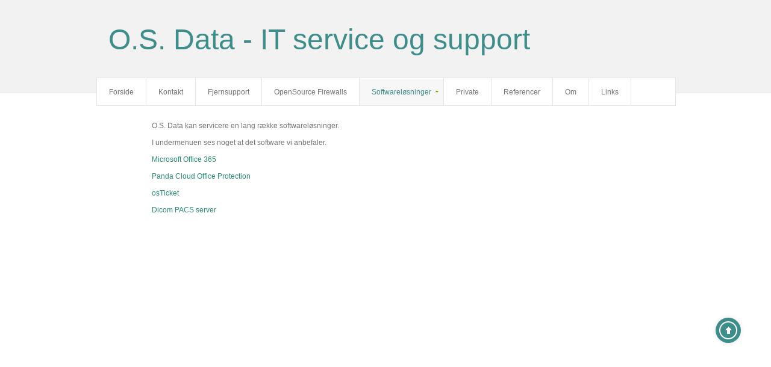

--- FILE ---
content_type: text/html; charset=utf-8
request_url: https://osdata.dk/index.php/softwarelosninger
body_size: 12700
content:
<!DOCTYPE html>
<!-- jsn_air_pro 2.1.0 -->
<html lang="da-DK" dir="ltr">
<head>
	<base href="https://osdata.dk/index.php/softwarelosninger" />
	<meta http-equiv="content-type" content="text/html; charset=utf-8" />
	<meta name="author" content="Super User" />
	<meta name="generator" content="Joomla! - Open Source Content Management" />
	<title>Softwareløsninger</title>
	<link href="/templates/jsn_air_pro/favicon.ico" rel="shortcut icon" type="image/vnd.microsoft.icon" />
	<link href="/plugins/system/jce/css/content.css?badb4208be409b1335b815dde676300e" rel="stylesheet" type="text/css" />
	<link href="/media/jui/css/bootstrap.min.css?479b8859641ab620c011bb34e4f68b2e" rel="stylesheet" type="text/css" />
	<link href="/media/jui/css/bootstrap-responsive.min.css?479b8859641ab620c011bb34e4f68b2e" rel="stylesheet" type="text/css" />
	<link href="/media/jui/css/bootstrap-extended.css?479b8859641ab620c011bb34e4f68b2e" rel="stylesheet" type="text/css" />
	<link href="/plugins/system/jsntplframework/assets/3rd-party/bootstrap/css/bootstrap-frontend.min.css" rel="stylesheet" type="text/css" />
	<link href="/plugins/system/jsntplframework/assets/3rd-party/bootstrap/css/bootstrap-responsive-frontend.min.css" rel="stylesheet" type="text/css" />
	<link href="/templates/system/css/system.css" rel="stylesheet" type="text/css" />
	<link href="/templates/system/css/general.css" rel="stylesheet" type="text/css" />
	<link href="/templates/jsn_air_pro/css/template.css" rel="stylesheet" type="text/css" />
	<link href="/templates/jsn_air_pro/css/template_pro.css" rel="stylesheet" type="text/css" />
	<link href="/templates/jsn_air_pro/css/colors/cyan.css" rel="stylesheet" type="text/css" />
	<link href="/templates/jsn_air_pro/css/styles/business.css" rel="stylesheet" type="text/css" />
	<link href="/templates/jsn_air_pro/css/layouts/jsn_mobile.css" rel="stylesheet" type="text/css" />
	<link href="//fonts.googleapis.com/css?family=Open+Sans:300" rel="stylesheet" type="text/css" />
	<link href="/templates/jsn_air_pro/css/font-icons/css/font-awesome.min.css" rel="stylesheet" type="text/css" />
	<link href="/templates/jsn_air_pro/css/custom.css" rel="stylesheet" type="text/css" />
	<link href="/media/system/css/modal.css?479b8859641ab620c011bb34e4f68b2e" rel="stylesheet" type="text/css" />
	<style type="text/css">
		div.jsn-modulecontainer ul.menu-mainmenu ul li {
			width: 200px;
		}
		div.jsn-modulecontainer ul.menu-mainmenu ul {
			width: 202px;
		}
		div.jsn-modulecontainer ul.menu-mainmenu ul ul {
		
				margin-left: 202px;
				margin-left: 200px\9;
			
		}
		#jsn-pos-toolbar div.jsn-modulecontainer ul.menu-mainmenu ul ul {
		
				margin-right: 202px;
				margin-right: 200px\9;
				margin-left : auto
		}
	
		div.jsn-modulecontainer ul.menu-sidemenu ul,
		div.jsn-modulecontainer ul.menu-sidemenu ul li {
			width: 200px;
		}
		div.jsn-modulecontainer ul.menu-sidemenu > li > ul {
			right: -202px;
			right: -200px\9;
		}
		body.jsn-direction-rtl div.jsn-modulecontainer ul.menu-sidemenu > li > ul {
			left: -202px;
			left: -200px\9;
			right: auto;
		}
		div.jsn-modulecontainer ul.menu-sidemenu ul ul {
		
				margin-left: 202px;
				margin-left: 200px\9;
			
		}
	
	</style>
	<script type="application/json" class="joomla-script-options new">{"csrf.token":"aec0aec8af2c57cf5f8253ab6d0e255b","system.paths":{"root":"","base":""}}</script>
	<script src="/media/jui/js/jquery.min.js?479b8859641ab620c011bb34e4f68b2e" type="text/javascript"></script>
	<script src="/media/jui/js/jquery-noconflict.js?479b8859641ab620c011bb34e4f68b2e" type="text/javascript"></script>
	<script src="/media/jui/js/jquery-migrate.min.js?479b8859641ab620c011bb34e4f68b2e" type="text/javascript"></script>
	<script src="/media/jui/js/bootstrap.min.js?479b8859641ab620c011bb34e4f68b2e" type="text/javascript"></script>
	<script src="/media/system/js/caption.js?479b8859641ab620c011bb34e4f68b2e" type="text/javascript"></script>
	<script src="/media/system/js/mootools-core.js?479b8859641ab620c011bb34e4f68b2e" type="text/javascript"></script>
	<script src="/media/system/js/core.js?479b8859641ab620c011bb34e4f68b2e" type="text/javascript"></script>
	<script src="/media/system/js/mootools-more.js?479b8859641ab620c011bb34e4f68b2e" type="text/javascript"></script>
	<script src="/plugins/system/jsntplframework/assets/joomlashine/js/noconflict.js" type="text/javascript"></script>
	<script src="/plugins/system/jsntplframework/assets/joomlashine/js/utils.js" type="text/javascript"></script>
	<script src="/templates/jsn_air_pro/js/jsn_template.js" type="text/javascript"></script>
	<script src="/media/system/js/modal.js?479b8859641ab620c011bb34e4f68b2e" type="text/javascript"></script>
	<script type="text/javascript">
jQuery(function($){ $(".dropdown-toggle").dropdown(); });jQuery(window).on('load',  function() {
				new JCaption('img.caption');
			});
				JSNTemplate.initTemplate({
					templatePrefix			: "jsn_air_pro_",
					templatePath			: "/templates/jsn_air_pro",
					enableRTL				: 0,
					enableGotopLink			: 1,
					enableMobile			: 1,
					enableMobileMenuSticky	: 1,
					enableDesktopMenuSticky	: 0,
					responsiveLayout		: ["mobile"],
					mobileMenuEffect		: "default"
				});
			
		jQuery(function($) {
			SqueezeBox.initialize({});
			initSqueezeBox();
			$(document).on('subform-row-add', initSqueezeBox);

			function initSqueezeBox(event, container)
			{
				SqueezeBox.assign($(container || document).find('a.modal').get(), {
					parse: 'rel'
				});
			}
		});

		window.jModalClose = function () {
			SqueezeBox.close();
		};

		// Add extra modal close functionality for tinyMCE-based editors
		document.onreadystatechange = function () {
			if (document.readyState == 'interactive' && typeof tinyMCE != 'undefined' && tinyMCE)
			{
				if (typeof window.jModalClose_no_tinyMCE === 'undefined')
				{
					window.jModalClose_no_tinyMCE = typeof(jModalClose) == 'function'  ?  jModalClose  :  false;

					jModalClose = function () {
						if (window.jModalClose_no_tinyMCE) window.jModalClose_no_tinyMCE.apply(this, arguments);
						tinyMCE.activeEditor.windowManager.close();
					};
				}

				if (typeof window.SqueezeBoxClose_no_tinyMCE === 'undefined')
				{
					if (typeof(SqueezeBox) == 'undefined')  SqueezeBox = {};
					window.SqueezeBoxClose_no_tinyMCE = typeof(SqueezeBox.close) == 'function'  ?  SqueezeBox.close  :  false;

					SqueezeBox.close = function () {
						if (window.SqueezeBoxClose_no_tinyMCE)  window.SqueezeBoxClose_no_tinyMCE.apply(this, arguments);
						tinyMCE.activeEditor.windowManager.close();
					};
				}
			}
		};
		
	</script>
	<meta name="viewport" content="width=device-width, initial-scale=1.0, maximum-scale=2.0" />

	<!-- html5.js and respond.min.js for IE less than 9 -->
	<!--[if lt IE 9]>
	<script src="http://html5shim.googlecode.com/svn/trunk/html5.js"></script>
	<script src="/plugins/system/jsntplframework/assets/3rd-party/respond/respond.min.js"></script>
	<![endif]-->
	</head>
<body id="jsn-master" class="jsn-textstyle-business jsn-color-cyan jsn-direction-ltr jsn-responsive jsn-mobile jsn-joomla-30  jsn-com-content jsn-view-article jsn-itemid-103">
<a id="top"></a>
<div id="jsn-page">
		<div id="jsn-header">
		<div id="jsn-header-top">
			<div id="jsn-logo" class="pull-left">
									<div id="jsn-pos-logo">
						<div class=" jsn-modulecontainer"><div class="jsn-modulecontainer_inner"><div class="jsn-modulecontent">
<div class="jsn-mod-custom">
	<div style="float: left; padding: 0px 0px 0px 20px;">
<p style="font-size: 36pt; color: #3d8d8b;">O.S. Data - IT service og support</p>
</div>
</div><div class="clearbreak"></div></div></div></div>
					</div>
								</div>
			<div id="jsn-headerright" class="pull-right">
							</div>
			<div class="clearbreak"></div>
		</div>
		<div id="jsn-header-bottom">
							<div id="jsn-header-bottom-inner">
					<div id="jsn-menu">
													<div id="jsn-pos-mainmenu" >
								<div class="_menu jsn-modulecontainer"><div class="jsn-modulecontainer_inner"><div class="jsn-modulecontent"><span id="jsn-menu-toggle-parent" class="jsn-menu-toggle"><i class="fa fa-navicon"></i></span>
<ul class="menu-mainmenu">
	<li class="jsn-menu-mobile-control"><span class="close-menu"><i class="fa fa-times"></i></span></li>
	<li  class="first"><a  href="/index.php" >
	<span>
		Forside	</span>
</a></li><li ><a  href="/index.php/kontakt" >
	<span>
		Kontakt	</span>
</a></li><li ><a  href="/index.php/fjernsupport" >
	<span>
		Fjernsupport	</span>
</a></li><li ><a  href="/index.php/opensource-firewalls" >
	<span>
		OpenSource Firewalls	</span>
</a></li><li  class="current active parent"><a class="current" href="/index.php/softwarelosninger" >
	<span>
		Softwareløsninger	</span>
</a><span class="jsn-menu-toggle"></span><ul><li  class="first"><a  href="/index.php/softwarelosninger/microsoft-office-365" >
	<span>
		Microsoft Office 365	</span>
</a></li><li ><a  href="/index.php/softwarelosninger/panda-cloud-office-protection" >
	<span>
		Panda Cloud Office Protection	</span>
</a></li><li ><a  href="/index.php/softwarelosninger/osticket" >
	<span>
		osTicket	</span>
</a></li><li  class="last"><a  href="/index.php/softwarelosninger/dicom-pacs-server" >
	<span>
		Dicom PACS server	</span>
</a></li></ul></li><li ><a  href="/index.php/private" >
	<span>
		Private	</span>
</a></li><li ><a  href="/index.php/referencer" >
	<span>
		Referencer	</span>
</a></li><li ><a  href="/index.php/om" >
	<span>
		Om	</span>
</a></li><li  class="last"><a  href="/index.php/links" >
	<span>
		Links	</span>
</a></li></ul><div class="clearbreak"></div></div></div></div>
															</div>
																				<span id="jsn-desktopswitch">
								<a href="#" onclick="javascript: JSNUtils.setTemplateAttribute('jsn_air_pro_','mobile','no'); return false;"></a>
							</span>
							<span id="jsn-mobileswitch">
								<a href="#" onclick="javascript: JSNUtils.setTemplateAttribute('jsn_air_pro_','mobile','yes'); return false;"></a>
							</span>
												</div>
				</div>
						</div>
	</div>
	<div class="clearbreak"></div>
	<div id="jsn-body">
		<div id="jsn-body-inner">
						<div id="jsn-content" class="jsn-hasinnerleft jsn-hasinnerright ">
				<div id="jsn-content_inner" class="row-fluid">
												<div id="jsn-maincontent" class="span12 order1  row-fluid">
								<div id="jsn-centercol">
									<div id="jsn-centercol_inner">
																				
										<div id="jsn-mainbody-content" class="jsn-hasinnerleft jsn-hasinnerright  jsn-hasmainbody row-fluid">
																								<div id="mainbody-content-inner" class="span9 order2 offset1">
																													<div id="jsn-mainbody">
																<div id="system-message-container">
	</div>

																<div class="item-page" itemscope itemtype="http://schema.org/Article">	
	<meta itemscope itemprop="mainEntityOfPage" itemType="https://schema.org/WebPage" itemid="https://google.com/article" content=""/>
	<meta itemprop="inLanguage" content="da-DK" />
					
		
								<div itemprop="articleBody">
		<p>O.S. Data kan servicere en lang række softwareløsninger.</p>
<p>I undermenuen ses noget at det software vi anbefaler.</p>
<p><a href="/index.php/softwarelosninger/microsoft-office-365">Microsoft Office 365</a></p>
<p><a href="/index.php/softwarelosninger/panda-cloud-office-protection">Panda Cloud Office Protection</a></p>
<p><a href="/index.php/softwarelosninger/osticket">osTicket</a></p>
<p><a href="/index.php/softwarelosninger/dicom-pacs-server">Dicom PACS server</a></p>	</div>

	
					</div>


															</div>
																												</div>
																										<div id="jsn-pos-innerleft" class="span1 order1 offset-10">
														<div id="jsn-pos-innerleft_inner">
															<div class=" jsn-modulecontainer"><div class="jsn-modulecontainer_inner"><div class="jsn-modulecontent">
<div class="jsn-mod-custom">
	</div><div class="clearbreak"></div></div></div></div>
														</div>
													</div>
																										<div id="jsn-pos-innerright" class="span2 order3 ">
														<div id="jsn-pos-innerright_inner">
															<div class=" jsn-modulecontainer"><div class="jsn-modulecontainer_inner"><div class="jsn-modulecontent">
<div class="jsn-mod-custom">
	</div><div class="clearbreak"></div></div></div></div>
														</div>
													</div>
																							</div>


																			</div>
								</div>
								<div class="clearbreak"></div>
							</div>

											</div>
			</div>
					</div>
	</div>
	</div>
	<a id="jsn-gotoplink" href="https://osdata.dk/index.php/softwarelosninger#top">
		<span>Gå til toppen</span>
	</a>
	
</body>
</html>


--- FILE ---
content_type: text/css
request_url: https://osdata.dk/templates/jsn_air_pro/css/template.css
body_size: 64696
content:
/**
* @author    JoomlaShine.com http://www.joomlashine.com
* @copyright Copyright (C) 2008 - 2011 JoomlaShine.com. All rights reserved.
* @license   JoomlaShine.com Proprietary License
*/
/* ============================== DEFAULT HTML ============================== */
/* =============== DEFAULT HTML - GENERAL STYLES =============== */
html, body {
	line-height: 1.5;
	margin: 0;
	padding: 0;
}
body {
	font-size: 75%;
	font-family: Arial, Helvetica, sans-serif;
}
/* =============== DEFAULT HTML - TEXT STYLES =============== */
p, pre, blockquote, form, dl, ul, ol, fieldset, address, table {
	padding: 0;
	margin: 10px 0;
}
p:first-child,
blockquote:first-child,
form:first-child,
dl:first-child,
ul:first-child,
ol:first-child,
fieldset:first-child,
address:first-child,
table:first-child {
	margin-top: 5px;
}
p:last-child,
blockquote:last-child,
form:last-child,
dl:last-child,
ul:last-child,
ol:last-child,
fieldset:last-child,
address:last-child,
table:last-child {
	margin-bottom: 5px;
}
fieldset {
	padding: 10px;
}
.jsn-joomla-30 fieldset {
	padding: 0;
	margin: 0;
}
small {
	font-size: .85em;
}
sup {
	bottom: 0.3em;
	font-size: .8em;
	position: relative;
	vertical-align: baseline;
}
sup em {
	color: red;
}
acronym, abbr {
	cursor: help;
	letter-spacing: 1px;
	border-bottom: 1px dashed;
}
pre {
	padding: 1em;
	background: #FFFFD5;
	border-left: 5px solid #404040;
	font-family: "Courier New", Courier, monospace;
}
blockquote {
	color: #404040;
	min-height: 45px;
	font-style: italic;
	padding-left: 40px;
	background: url(../images/icons/icon-text-blockquote.png) no-repeat top left;
}
blockquote p {
	font-size: 1em;
	line-height: inherit;
}
/* =============== DEFAULT HTML - HEADING STYLES =============== */
h1 {
	color: #333333;
	font-size: 1.8em;
}
h2 {
	color: #d6463f;
	font-size: 1.8em;
}
h3 {
	color: #c50351;
	font-size: 1.4em;
}
h4 {
	color: #859A1F;
	font-size: 1.4em;
}
h5 {
	color: #C58C10;
	font-size: 1.3em;
	font-weight: bold;
}
h6 {
	color: #666666;
	font-size: 12px;
	font-weight: bold;
}
h1, h2, h3, h4, h5, h6 {
	margin: 0.5em 0;
	font-weight: normal;
}
/* =============== DEFAULT HTML - LINK STYLES =============== */
a {
	outline: none;
	text-decoration: none;
}
a:active {
	text-decoration: none;
}
a img {
	border: none;
}
/* =============== DEFAULT HTML - LIST STYLES =============== */
ul li {
	padding: 0;
	margin: 0.3em 0 0.3em 1.6em;
}
ol li {
	padding: 0;
	margin: 0.3em 0 0.3em 2em;
}
/* ============================== LAYOUT ============================== */
/* =============== LAYOUT - GENERAL LAYOUT =============== */
.clearafter:after {
	height: 0;
	clear: both;
	content: ".";
	display: block;
	visibility: hidden;
}
.clearbreak {
	clear: both;
}
div.jsn-modulecontainer {
	margin-top: 20px;
}
#jsn-header div.jsn-modulecontainer .jsn-modulecontent {
	padding: 0;
}
#jsn-pos-left div.jsn-modulecontainer div.jsn-modulecontainer_inner,
#jsn-pos-right div.jsn-modulecontainer div.jsn-modulecontainer_inner {
	margin: 0;
}
#jsn-header-bottom div.jsn-modulecontainer .jsn-modulecontent {
	padding: 0;
}
div.jsn-modulecontainer:first-child,
div.jsn-horizontallayout div.jsn-modulecontainer {
	margin-top: 0;
}
div.jsn-modulescontainer {
	padding: 5px;
	box-sizing: border-box;
	-moz-box-sizing: border-box;
	-webkit-box-sizing: border-box;
}
div.jsn-modulescontainer div.jsn-modulecontainer_inner {
	margin: 10px;
}
div.jsn-modulescontainer5.jsn-horizontallayout div.jsn-modulecontainer {
	width: 23.404255319148934%;
	margin-left: 2.127659574468085%;
}
div.jsn-modulescontainer5.jsn-horizontallayout div.jsn-modulecontainer:first-child {
	margin-left: 0;
}
div.jsn-modulescontainer5.jsn-horizontallayout div.jsn-modulecontainer:last-child {
	margin-left: 0;
	margin-top: 2.127659574468085%;
	clear: left;
}
/* =============== LAYOUT - OVERALL PAGE =============== */
#jsn-master {
	background: #fff;
	text-align: center;
}
#jsn-page {
	color: #727272;
	text-align: left;
	overflow: hidden;
}
#jsn-header-top,
#jsn-header-bottom-inner,
#jsn-content,
#jsn-promo-inner,
#jsn-pos-content-top,
#jsn-pos-promo_inner,
#jsn-pos-content-bottom-over,
#jsn-content-bottom-inner,
#jsn-footer-inner {
    margin: 0 auto;
	width: 960px;
}
/* ----- STICKLEFT / STICKRIGHT ----- */
div[id*=jsn-pos-stick-] {
	position: fixed;
	z-index: 888888;
}
div[id*=jsn-pos-stick-left] {
	left: 0;
}
div[id*=jsn-pos-stick-right] {
	right: 0;
}
#jsn-pos-stick-leftmiddle,
#jsn-pos-stick-rightmiddle {
	visibility: hidden;
}
#jsn-pos-stick-leftbottom,
#jsn-pos-stick-rightbottom {
	bottom: 0;
}
div[id*=jsn-pos-stick-] .jsn-modulecontent {
	padding: 0;
}
/* =============== LAYOUT - TOPBAR AREA =============== */
#jsn-topbar {
	background-color: #282828;
	padding: 5px 0;
}
#jsn-pos-topbar {
	color: #ffffff;
	margin: 0 auto;
	width: 960px;
}
#jsn-pos-topbar a {
	color: #ffffff;
}
#jsn-pos-topbar .jsn-modulecontainer {
	float: right;
	margin-top: 0;
}
/* =============== LAYOUT - LAYOUT CHANGING =============== */
/* ----- PROMO AREA ----- */
#jsn-promo.jsn-haspromoright.jsn-haspromoleft.row-fluid  #jsn-pos-promo.order1 + #jsn-pos-promo-left.order3 .jsn-modulecontainer,
#jsn-promo.jsn-haspromoright.jsn-haspromoleft.row-fluid #jsn-pos-promo-left.order2 #jsn-pos-promo-right.order3 .jsn-modulecontainer,
#jsn-promo.jsn-haspromoright.jsn-haspromoleft.row-fluid #jsn-pos-promo-left.order2[class*="offset-"] .jsn-modulecontainer,
#jsn-promo.jsn-haspromoright.jsn-haspromoleft.row-fluid #jsn-pos-promo-left.order1 + #jsn-pos-promo-right.order2 .jsn-modulecontainer,
#jsn-promo.jsn-haspromoright.jsn-haspromoleft.row-fluid #jsn-pos-promo-left.order2 + #jsn-pos-promo-right.order3 .jsn-modulecontainer {
    margin-left: -15px;
    padding-right: 0;
    margin-right: 0
}
#jsn-promo.jsn-haspromoright.jsn-haspromoleft.row-fluid #jsn-pos-promo-right.order2 .jsn-modulecontainer,
#jsn-promo.jsn-haspromoright.jsn-haspromoleft.row-fluid #jsn-pos-promo-left.order2 .jsn-modulecontainer,
#jsn-promo.jsn-haspromoright.jsn-haspromoleft.row-fluid #jsn-pos-promo:not(.order2) + #jsn-pos-promo-right.order1[class*="offset-"] .jsn-modulecontainer,
#jsn-promo.jsn-haspromoright.jsn-haspromoleft.row-fluid #jsn-pos-promo-left.order2 + #jsn-pos-promo-right.order1 .jsn-modulecontainer,
#jsn-promo.jsn-haspromoright.jsn-haspromoleft.row-fluid #jsn-pos-promo:not(.order2) + #jsn-pos-promo-left.order1 .jsn-modulecontainer {
    margin-right: -15px;
    padding-left: 0;
    margin-left: 0;
}
#jsn-promo.jsn-haspromoright.jsn-haspromoleft.row-fluid #jsn-pos-promo.span1[class*="order"] > div {
    margin: 0 -33.3333%;
}
#jsn-promo.jsn-haspromoright.jsn-haspromoleft.row-fluid #jsn-pos-promo.span2[class*="order"] > div {
    margin: 0 -14.2857%;
}
#jsn-promo.jsn-haspromoright.jsn-haspromoleft.row-fluid #jsn-pos-promo.span3[class*="order"] > div {
    margin: 0 -9.0909%;
}
#jsn-promo.jsn-haspromoright.jsn-haspromoleft.row-fluid #jsn-pos-promo.span4[class*="order"] > div {
    margin: 0 -6.6667%;
}
#jsn-promo.jsn-haspromoright.jsn-haspromoleft.row-fluid #jsn-pos-promo.span5[class*="order"] > div {
    margin: 0 -5.2632%;
}
#jsn-promo.jsn-haspromoright.jsn-haspromoleft.row-fluid #jsn-pos-promo.span6[class*="order"] > div {
    margin: 0 -4.3478%;
}
#jsn-promo.jsn-haspromoright.jsn-haspromoleft.row-fluid #jsn-pos-promo.span7[class*="order"] > div {
    margin: 0 -3.7037%;
}
#jsn-promo.jsn-haspromoright.jsn-haspromoleft.row-fluid #jsn-pos-promo.span8[class*="order"] > div {
    margin: 0 -3.2258%;
}
#jsn-promo.jsn-haspromoright.row-fluid #jsn-pos-promo.span9 > div,
#jsn-promo.jsn-haspromoright.row-fluid #jsn-pos-promo.span9.order1 > div,
#jsn-promo.jsn-haspromoright.jsn-haspromoleft.row-fluid #jsn-pos-promo.span9.order1 > div {
    margin: 0 -2.8571% 0 0;
}
#jsn-promo.jsn-haspromoright.row-fluid #jsn-pos-promo.span10 > div,
#jsn-promo.jsn-haspromoleft.row-fluid #jsn-pos-promo.span9.order10 > div,
#jsn-promo.jsn-haspromoright.jsn-haspromoleft.row-fluid #jsn-pos-promo.span10.order1 > div {
    margin: 0 -2.5641% 0 0;
}
#jsn-promo.jsn-haspromoright.row-fluid #jsn-pos-promo.span8 > div,
#jsn-promo.jsn-haspromoleft.row-fluid #jsn-pos-promo.span8.order1 > div,
#jsn-promo.jsn-haspromoright.jsn-haspromoleft.row-fluid #jsn-pos-promo.span8.order1 > div {
    margin: 0 -3.2258% 0 0;
}
#jsn-promo.jsn-haspromoright.row-fluid #jsn-pos-promo.span7 > div,
#jsn-promo.jsn-haspromoleft.row-fluid #jsn-pos-promo.span7.order1 > div,
#jsn-promo.jsn-haspromoright.jsn-haspromoleft.row-fluid #jsn-pos-promo.span7.order1 > div {
    margin: 0 -3.7037% 0 0;
}
#jsn-promo.jsn-haspromoright.row-fluid #jsn-pos-promo.span6 > div,
#jsn-promo.jsn-haspromoleft.row-fluid #jsn-pos-promo.span6.order1 > div,
#jsn-promo.jsn-haspromoright.jsn-haspromoleft.row-fluid #jsn-pos-promo.span6.order1 > div {
    margin: 0 -4.3478% 0 0;
}
#jsn-promo.jsn-haspromoright.row-fluid #jsn-pos-promo.span5 > div,
#jsn-promo.jsn-haspromoleft.row-fluid #jsn-pos-promo.span5.order1 > div {
    margin: 0 -5.2632% 0 0;
}
#jsn-promo.jsn-haspromoright.row-fluid #jsn-pos-promo.span4 > div,
#jsn-promo.jsn-haspromoleft.row-fluid #jsn-pos-promo.span4.order1 > div,
#jsn-promo.jsn-haspromoright.jsn-haspromoleft.row-fluid #jsn-pos-promo.span4.order1 > div {
    margin: 0 -6.6667% 0 0;
}
#jsn-promo.jsn-haspromoright.row-fluid #jsn-pos-promo.span3 > div,
#jsn-promo.jsn-haspromoleft.row-fluid #jsn-pos-promo.span3.order1 > div,
#jsn-promo.jsn-haspromoright.jsn-haspromoleft.row-fluid #jsn-pos-promo.span3.order1 > div {
    margin: 0 -9.0909% 0 0;
}
#jsn-promo.jsn-haspromoright.row-fluid #jsn-pos-promo.span2 > div,
#jsn-promo.jsn-haspromoleft.row-fluid #jsn-pos-promo.span2.order1 > div,
#jsn-promo.jsn-haspromoright.jsn-haspromoleft.row-fluid #jsn-pos-promo.span2.order1 > div {
    margin: 0 -14.2857% 0 0;
}
#jsn-promo.jsn-haspromoleft.row-fluid #jsn-pos-promo.span9 > div,
#jsn-promo.jsn-haspromoright.row-fluid #jsn-pos-promo.span9.order2 > div,
#jsn-promo.jsn-haspromoright.jsn-haspromoleft.row-fluid #jsn-pos-promo.span9.order3 > div {
    margin: 0 0 0 -2.8571%;
}
#jsn-promo.jsn-haspromoleft.row-fluid #jsn-pos-promo.span10 > div,
#jsn-promo.jsn-haspromoright.row-fluid #jsn-pos-promo.span10.order2 > div,
#jsn-promo.jsn-haspromoright.jsn-haspromoleft.row-fluid #jsn-pos-promo.span10.order3 > div {
    margin: 0 0 0 -2.5641%;
}
#jsn-promo.jsn-haspromoleft.row-fluid #jsn-pos-promo.span8 > div,
#jsn-promo.jsn-haspromoright.row-fluid #jsn-pos-promo.span8.order2 > div,
#jsn-promo.jsn-haspromoright.jsn-haspromoleft.row-fluid #jsn-pos-promo.span8.order3 > div {
    margin: 0 0 0 -3.2258%;
}
#jsn-promo.jsn-haspromoleft.row-fluid #jsn-pos-promo.span7 > div,
#jsn-promo.jsn-haspromoright.row-fluid #jsn-pos-promo.span7.order2 > div,
#jsn-promo.jsn-haspromoright.jsn-haspromoleft.row-fluid #jsn-pos-promo.span7.order3 > div {
    margin: 0 0 0 -3.7037%;
}
#jsn-promo.jsn-haspromoleft.row-fluid #jsn-pos-promo.span6 > div,
#jsn-promo.jsn-haspromoright.row-fluid #jsn-pos-promo.span6.order2 > div,
#jsn-promo.jsn-haspromoright.jsn-haspromoleft.row-fluid #jsn-pos-promo.span6.order3 > div {
    margin: 0 0 0 -4.3478%;
}
#jsn-promo.jsn-haspromoleft.row-fluid #jsn-pos-promo.span5 > div,
#jsn-promo.jsn-haspromoright.row-fluid #jsn-pos-promo.span5.order2 > div,
#jsn-promo.jsn-haspromoright.jsn-haspromoleft.row-fluid #jsn-pos-promo.span5.order3 > div {
    margin: 0 0 0 -5.2632%;
}
#jsn-promo.jsn-haspromoleft.row-fluid #jsn-pos-promo.span4 > div,
#jsn-promo.jsn-haspromoright.row-fluid #jsn-pos-promo.span4.order2 > div,
#jsn-promo.jsn-haspromoright.jsn-haspromoleft.row-fluid #jsn-pos-promo.span4.order3 > div {
    margin: 0 0 0 -6.6667%;
}
#jsn-promo.jsn-haspromoleft.row-fluid #jsn-pos-promo.span3 > div,
#jsn-promo.jsn-haspromoright.row-fluid #jsn-pos-promo.span3.order2 > div,
#jsn-promo.jsn-haspromoright.jsn-haspromoleft.row-fluid #jsn-pos-promo.span3.order3 > div {
    margin: 0 0 0 -9.0909%;
}
#jsn-promo.jsn-haspromoleft.row-fluid #jsn-pos-promo.span2 > div,
#jsn-promo.jsn-haspromoright.row-fluid #jsn-pos-promo.span2.order2 > div,
#jsn-promo.jsn-haspromoright.jsn-haspromoleft.row-fluid #jsn-pos-promo.span2.order3 > div {
    margin: 0 0 0 -14.2857%;
}
.jsn-responsive #jsn-promo.jsn-haspromoright.jsn-haspromoleft.row-fluid #jsn-pos-promo.span1[class*="order"] > div {
    margin: 0 -42.8571%;
}
.jsn-responsive #jsn-promo.jsn-haspromoright.jsn-haspromoleft.row-fluid #jsn-pos-promo.span2[class*="order"] > div {
    margin: 0 -17.6471%;
}
.jsn-responsive #jsn-promo.jsn-haspromoright.jsn-haspromoleft.row-fluid #jsn-pos-promo.span3[class*="order"] > div {
    margin: 0 -11.1111%;
}
.jsn-responsive #jsn-promo.jsn-haspromoright.jsn-haspromoleft.row-fluid #jsn-pos-promo.span4[class*="order"] > div {
    margin: 0 -8.1081%;
}
.jsn-responsive #jsn-promo.jsn-haspromoright.jsn-haspromoleft.row-fluid #jsn-pos-promo.span5[class*="order"] > div {
    margin: 0 -6.383%;
}
.jsn-responsive #jsn-promo.jsn-haspromoright.jsn-haspromoleft.row-fluid #jsn-pos-promo.span6[class*="order"] > div {
    margin: 0 -5.2632%;
}
.jsn-responsive #jsn-promo.jsn-haspromoright.jsn-haspromoleft.row-fluid #jsn-pos-promo.span7[class*="order"] > div {
    margin: 0 -4.4776%;
}
.jsn-responsive #jsn-promo.jsn-haspromoright.jsn-haspromoleft.row-fluid #jsn-pos-promo.span8[class*="order"] > div {
    margin: 0 -3.8961%;
}
.jsn-responsive #jsn-promo.jsn-haspromoright.row-fluid #jsn-pos-promo.span9 > div,
.jsn-responsive #jsn-promo.jsn-haspromoleft.row-fluid #jsn-pos-promo.span9.order1 > div,
.jsn-responsive #jsn-promo.jsn-haspromoright.jsn-haspromoleft.row-fluid #jsn-pos-promo.span9.order1 > div {
    margin: 0 -3.4483% 0 0;
}
.jsn-responsive #jsn-promo.jsn-haspromoright.row-fluid #jsn-pos-promo.span10 > div,
.jsn-responsive #jsn-promo.jsn-haspromoleft.row-fluid #jsn-pos-promo.span9.order10 > div,
.jsn-responsive #jsn-promo.jsn-haspromoright.jsn-haspromoleft.row-fluid #jsn-pos-promo.span10.order1 > div {
    margin: 0 -3.0928% 0 0;
}
.jsn-responsive #jsn-promo.jsn-haspromoright.row-fluid #jsn-pos-promo.span8 > div,
.jsn-responsive #jsn-promo.jsn-haspromoleft.row-fluid #jsn-pos-promo.span8.order1 > div,
.jsn-responsive #jsn-promo.jsn-haspromoright.jsn-haspromoleft.row-fluid #jsn-pos-promo.span8.order1 > div {
    margin: 0 -3.8961% 0 0;
}
.jsn-responsive #jsn-promo.jsn-haspromoright.row-fluid #jsn-pos-promo.span7 > div,
.jsn-responsive #jsn-promo.jsn-haspromoleft.row-fluid #jsn-pos-promo.span7.order1 > div,
.jsn-responsive #jsn-promo.jsn-haspromoright.jsn-haspromoleft.row-fluid #jsn-pos-promo.span7.order1 > div {
    margin: 0 -4.4776% 0 0;
}
.jsn-responsive #jsn-promo.jsn-haspromoright.row-fluid #jsn-pos-promo.span6 > div,
.jsn-responsive #jsn-promo.jsn-haspromoleft.row-fluid #jsn-pos-promo.span6.order1 > div,
.jsn-responsive #jsn-promo.jsn-haspromoright.jsn-haspromoleft.row-fluid #jsn-pos-promo.span6.order1 > div {
    margin: 0 -5.2632% 0 0;
}
.jsn-responsive #jsn-promo.jsn-haspromoright.row-fluid #jsn-pos-promo.span5 > div,
.jsn-responsive #jsn-promo.jsn-haspromoleft.row-fluid #jsn-pos-promo.span5.order1 > div {
    margin: 0 -6.383% 0 0;
}
.jsn-responsive #jsn-promo.jsn-haspromoright.row-fluid #jsn-pos-promo.span4 > div,
.jsn-responsive #jsn-promo.jsn-haspromoleft.row-fluid #jsn-pos-promo.span4.order1 > div,
.jsn-responsive #jsn-promo.jsn-haspromoright.jsn-haspromoleft.row-fluid #jsn-pos-promo.span4.order1 > div {
    margin: 0 -8.1081% 0 0;
}
.jsn-responsive #jsn-promo.jsn-haspromoright.row-fluid #jsn-pos-promo.span3 > div,
.jsn-responsive #jsn-promo.jsn-haspromoleft.row-fluid #jsn-pos-promo.span3.order1 > div,
.jsn-responsive #jsn-promo.jsn-haspromoright.jsn-haspromoleft.row-fluid #jsn-pos-promo.span3.order1 > div {
    margin: 0 -11.1111% 0 0;
}
.jsn-responsive #jsn-promo.jsn-haspromoright.row-fluid #jsn-pos-promo.span2 > div,
.jsn-responsive #jsn-promo.jsn-haspromoleft.row-fluid #jsn-pos-promo.span2.order1 > div,
.jsn-responsive #jsn-promo.jsn-haspromoright.jsn-haspromoleft.row-fluid #jsn-pos-promo.span2.order1 > div {
    margin: 0 -17.6471% 0 0;
}
.jsn-responsive #jsn-promo.jsn-haspromoleft.row-fluid #jsn-pos-promo.span9 > div,
.jsn-responsive #jsn-promo.jsn-haspromoright.row-fluid #jsn-pos-promo.span9.order2 > div,
.jsn-responsive #jsn-promo.jsn-haspromoright.jsn-haspromoleft.row-fluid #jsn-pos-promo.span9.order3 > div {
    margin: 0 0 0 -3.4483%;
}
.jsn-responsive #jsn-promo.jsn-haspromoleft.row-fluid #jsn-pos-promo.span10 > div,
.jsn-responsive #jsn-promo.jsn-haspromoright.row-fluid #jsn-pos-promo.span10.order2 > div,
.jsn-responsive #jsn-promo.jsn-haspromoright.jsn-haspromoleft.row-fluid #jsn-pos-promo.span10.order3 > div {
    margin: 0 0 0 -3.0928%;
}
.jsn-responsive #jsn-promo.jsn-haspromoleft.row-fluid #jsn-pos-promo.span8 > div,
.jsn-responsive #jsn-promo.jsn-haspromoright.row-fluid #jsn-pos-promo.span8.order2 > div,
.jsn-responsive #jsn-promo.jsn-haspromoright.jsn-haspromoleft.row-fluid #jsn-pos-promo.span8.order3 > div {
    margin: 0 0 0 -3.8961%;
}
.jsn-responsive #jsn-promo.jsn-haspromoleft.row-fluid #jsn-pos-promo.span7 > div,
.jsn-responsive #jsn-promo.jsn-haspromoright.row-fluid #jsn-pos-promo.span7.order2 > div,
.jsn-responsive #jsn-promo.jsn-haspromoright.jsn-haspromoleft.row-fluid #jsn-pos-promo.span7.order3 > div {
    margin: 0 0 0 -4.4776%;
}
.jsn-responsive #jsn-promo.jsn-haspromoleft.row-fluid #jsn-pos-promo.span6 > div,
.jsn-responsive #jsn-promo.jsn-haspromoright.row-fluid #jsn-pos-promo.span6.order2 > div,
.jsn-responsive #jsn-promo.jsn-haspromoright.jsn-haspromoleft.row-fluid #jsn-pos-promo.span6.order3 > div {
    margin: 0 0 0 -5.2632%;
}
.jsn-responsive #jsn-promo.jsn-haspromoleft.row-fluid #jsn-pos-promo.span5 > div,
.jsn-responsive #jsn-promo.jsn-haspromoright.row-fluid #jsn-pos-promo.span5.order2 > div,
.jsn-responsive #jsn-promo.jsn-haspromoright.jsn-haspromoleft.row-fluid #jsn-pos-promo.span5.order3 > div {
    margin: 0 0 0 -6.383%;
}
.jsn-responsive #jsn-promo.jsn-haspromoleft.row-fluid #jsn-pos-promo.span4 > div,
.jsn-responsive #jsn-promo.jsn-haspromoright.row-fluid #jsn-pos-promo.span4.order2 > div,
.jsn-responsive #jsn-promo.jsn-haspromoright.jsn-haspromoleft.row-fluid #jsn-pos-promo.span4.order3 > div {
    margin: 0 0 0 -8.1081%;
}
.jsn-responsive #jsn-promo.jsn-haspromoleft.row-fluid #jsn-pos-promo.span3 > div,
.jsn-responsive #jsn-promo.jsn-haspromoright.row-fluid #jsn-pos-promo.span3.order2 > div,
.jsn-responsive #jsn-promo.jsn-haspromoright.jsn-haspromoleft.row-fluid #jsn-pos-promo.span3.order3 > div {
    margin: 0 0 0 -11.1111%;
}
.jsn-responsive #jsn-promo.jsn-haspromoleft.row-fluid #jsn-pos-promo.span2 > div,
.jsn-responsive #jsn-promo.jsn-haspromoright.row-fluid #jsn-pos-promo.span2.order2 > div,
.jsn-responsive #jsn-promo.jsn-haspromoright.jsn-haspromoleft.row-fluid #jsn-pos-promo.span2.order3 > div {
    margin: 0 0 0 -17.6471%;
}
/* ----- Maincontent Area ----- */
#jsn-content.jsn-hasinnerright #jsn-mainbody-content #mainbody-content-inner + #jsn-pos-innerright {
	margin-left: 0;
	margin-right: 0;
}
/* ----- Component Area ----- */
#jsn-content.jsn-hasinnerleft:not([class*="jsn-hasinnerright"]) #jsn-maincontent.span12 #jsn-centercol {
	padding-right: 15px;
}
#jsn-content.jsn-hasinnerright:not([class*="jsn-hasinnerleft"]) #jsn-maincontent.span12 #jsn-centercol {
	padding-left: 15px;
}
#jsn-content.jsn-hasinnerleft.jsn-hasinnerright #jsn-maincontent.span12 #jsn-centercol {
	padding: 0;
}
/* =============== LAYOUT - HEADER AREA =============== */
#jsn-body {
	background: #fff;
	margin-top: 30px;
}
#jsn-header {
	position: relative;
	float: left;
	width: 100%;
	background: #f2f2f2;
	border-bottom: 1px solid #e5e5e5;
}
#jsn-header-top {
	padding-top: 15px;
}
#jsn-logo {
	margin-top: 10px;
}
#jsn-logo a {
	line-height: 100%;
	display: inline-block;
	margin: 5px 15px 5px 0;
}
#jsn-logo .jsn-topheading {
	float: right;
	color: #6e6e6e;
	font-size: 14px;
	line-height: 30px;
	border-left: 1px solid #d5d5d5;
	padding-left: 15px;
	margin: 5px 0;
	letter-spacing: 0; /* Override IS */
}
#jsn-headerright {
	margin: 7px 0;
}
#jsn-pos-top form {
	margin: 0;
}
#jsn-pos-top div.jsn-modulecontainer {
	float: left;
	margin: 0 0 0 20px;
}
#jsn-pos-top div.jsn-modulecontainer:first-child {
	margin-left: 0;
}
#jsn-header-bottom {
	width: 100%;
	float: left;
}
/* =============== LAYOUT - MENU AREA =============== */
#jsn-menu {
	z-index: 999;
	color: #f2f2f2;
	position: relative;
	float: left;
	border: 1px solid #e5e5e5;
	width: 100%;
	top: 22px;
	background: #fff;
}
#jsn-pos-toolbar {
	float: right;
}
#jsn-menu div.jsn-modulecontainer {
	float: left;
	margin:0;
}
#jsn-pos-toolbar form {
	margin: 0;
}
/* =============== LAYOUT - CONTENT TOP AREA =============== */
#jsn-promo {
	background: url(../images/backgrounds/bg-promo.png) 0 bottom repeat-x;
	padding: 30px 0 20px;
	display: block;
	color: #727272;
}
#jsn-promo,
#jsn-content-top {
	position: relative;
	z-index: 88;
}
#jsn-content-top #jsn-promo,
#jsn-promo #jsn-pos-promo,
#jsn-promo #jsn-pos-promo-left,
#jsn-promo #jsn-pos-promo-right {
	position: relative;
}
#jsn-content-top {
	padding: 25px 0;
	width: 100%;
	background: url(../images/backgrounds/bg-content-top.png) 0 0 repeat-x;
}
#jsn-content-top div.jsn-modulecontainer div.jsn-modulecontainer_inner {
	text-align: center;
	margin: 10px;
}
#jsn-content-top div.jsn-modulecontainer.top-accordion div.jsn-modulecontainer_inner {
	margin: -10px;
	border-left: 1px solid #ebebeb;
}
#jsn-content-top div.jsn-modulecontainer.top-accordion div.jsn-modulecontainer_inner div.jsn-modulecontent {
	padding: 10px;
}
#jsn-content-top div.jsn-modulecontainer:first-child div.jsn-modulecontainer_inner {
	border-left: none;
}
/* =============== LAYOUT - CONTENT AREA =============== */
#jsn-content,
#jsn-content_inner,
#jsn-maincontent,
#jsn-centercol,
#jsn-pos-innerleft,
#mainbody-content-inner,
#jsn-pos-innerright,
#jsn-leftsidecontent,
#jsn-rightsidecontent {
	position: relative;
}
#jsn-body.jsn-haspromo #jsn-content,
#jsn-body.jsn-hascontenttop #jsn-content {
	padding-top: 0;
}
div.jsn-hasleft #jsn-maincontent_inner {
	margin-left: 10px;
}
div.jsn-hasright #jsn-maincontent_inner {
	margin-right: 10px;
}
div.jsn-hasinnerleft #jsn-mainbody,
div.jsn-hasinnerright #jsn-mainbody {
	padding: 10px;
}
#jsn-leftsidecontent,
#jsn-rightsidecontent {
	z-index: 99;
}
#jsn-leftsidecontent_inner,
#jsn-rightsidecontent_inner {
	margin-bottom: 20px;
}
#jsn-pos-innerleft div.jsn-modulecontainer:first-child,
#jsn-pos-innerright div.jsn-modulecontainer:first-child {
	margin-bottom: 0;
}
#jsn-centercol_inner {
	padding: 0;
}
#jsn-pos-breadcrumbs {
	margin-bottom: 20px;
	padding: 8px 0;
}
.jsn-joomla-30 #jsn-pos-breadcrumbs {
	padding: 5px 15px;
}
#jsn-pos-breadcrumbs,
#jsn-pos-user-top,
#jsn-usermodules1,
#jsn-pos-mainbody-top,
#jsn-pos-user-bottom,
#jsn-pos-banner,
#jsn-usermodules2,
#jsn-pos-mainbody-top,
#jsn-pos-user-bottom {
	margin-bottom: 20px;
}
#jsn-pos-mainbody-bottom h3.jsn-moduletitle {
	font-size: 1.5em;
	padding: 10px 10px 5px 12px;
}
#jsn-pos-mainbody-bottom div.jsn-modulecontainer {
	margin-top: 10px;
	padding-top: 5px;
	border-top: 1px solid #ebebeb;
	padding-top: 15px;
}
#jsn-pos-mainbody-bottom div.jsn-modulecontainer .jsn-modulecontent {
	padding: 0 10px 15px;
}
#jsn-pos-banner {
	margin-bottom: 20px;
	text-align: center;
}
/* =============== LAYOUT - CONTENT BOTTOM OVER AREA =============== */
#jsn-content-bottom-over {
	width: 100%;
	float: left;
	border-top: 1px solid #dcdcdc;	
	padding: 0 0 40px;
	text-align: center;
}
#jsn-content-bottom-over h1 {
	font-size: 40px;
	margin: 5px 0;
}
#jsn-content-bottom-over img {
	margin: 0 10px;
	cursor: pointer;
}
div.jsn-separate {
	background: url(../images/backgrounds/bg-separate.png) center center no-repeat;
	height: 20px;
	width: 100%;
	display: inline-block;
}
/* =============== LAYOUT - CONTENT BOTTOM AREA =============== */
#jsn-content-bottom {
	z-index: 85;
	position: relative;
	text-align: left;
	background: #f2f2f2;
	border-top: 5px solid #f0f0f0;
	border-bottom: 1px solid #e0e0e0;
	padding: 0;
}
#jsn-pos-content-bottom a,
#jsn-usermodules3 a {
	text-decoration: none;
}
#jsn-pos-content-bottom a:hover,
#jsn-usermodules3 a:hover {
	text-decoration: underline;
}
#jsn-content-bottom h3.jsn-moduletitle {
	text-transform: uppercase;
	padding: 10px 0;
}
#jsn-content-bottom #jsn-usermodules3 .jsn-modulecontainer {
	padding: 5px;
}
/* =============== LAYOUT - FOOTER AREA =============== */
#jsn-footer {
	color: #727272;
	font-size: 0.9em;
	text-align: left;
	padding: 10px 0 40px;
}
#jsn-footermodules {
	text-align: center;
}
#jsn-footer a {
	text-decoration: none;
	padding: 2px;
}
#jsn-footer a:hover {
	color: #FFF;
}
#jsn-footer div.jsn-modulecontainer {
	margin-top: 5px;
}
#jsn-footer div.jsn-modulecontent {
	padding: 5px 0 0;
	line-height: 20px;
}
#jsn-brand {
	padding-top: 10px;
	text-align:  center;;
}
#jsn-brand a {

}
/* ============================== TYPOGRAPHY ============================== */
/* =============== TYPOGRAPHY - GENERAL TYPOGRAPHY =============== */
.hd {
	display: none;
}
/* ----- PREDEFINED CONTENT ALIGN ----- */
.align-left {
	float: left;
}
.align-center {
	margin-left: auto;
	margin-right: auto;
}
.align-right {
	float: right;
}
.margin-left {
	margin-left: 1em;
	margin-right: 0;
}
.margin-right {
	margin-left: 0;
	margin-right: 1em;
}
.content-left {
	text-align: left;
}
.content-center {
	text-align: center;
}
.content-right {
	text-align: right;
}
/* =============== TYPOGRAPHY - CONTENT COLUMMNS =============== */
div.grid-layout2 div.grid-col {
	float: left;
	width: 49.95%;
}
div.grid-layout3 div.grid-col {
	float: left;
	width: 33.3%;
}
div.grid-layout4 div.grid-col {
	float: left;
	width: 24.96%;
}
div.grid-layout5 div.grid-col {
	float: left;
	width: 19.98%;
}
div.grid-layout6 div.grid-col {
	float: left;
	width: 16.65%;
}
div.grid-layout div.grid-col div.grid-col_inner {
	margin-right: 10px;
	padding: 15px;
}
div.grid-layout div.grid-lastcol div.grid-col_inner {
	margin-right: 0;
}
/* =============== TYPOGRAPHY - TEXT STYLES =============== */
.text-box {
	padding: .8em;
	border: 1px solid #e5e5e5;
}
.text-box-highlight {
	padding: .8em;
	border: 1px solid transparent;
}
.text-box-highlight:hover {
	background: #F9F9F9;
    border: 1px solid #F2F2F2;
}
.text-highlight {
	padding: .2em .5em;
	background: #FFFFAA;
}
.text-highlight.highlight-green {
	color: #fff;
	background: #48691b;
}
.text-highlight.highlight-light {
	color: #000;
	background: #fefefe;
}
.text-highlight.highlight-dark {
	color: #fff;
	background: #595959;
}
.text-dropcap p:first-child:first-letter,
p.text-dropcap:first-child:first-letter {
	color: #404040;
	font: 4em/.8em "Times New Roman", Times, serif;
	float: left;
}
.text-size-small {
	font-size: 0.9em;
}
.text-size-medium {
	font-size: 1em;
}
.text-size-large {
	font-size: 1.1em;
}
.text-size-xlarge {
	font-size: 1.2em;
}
.text-size-xxlarge {
	font-size: 1.3em;
}
hr.line-dots {
	border: none;
	padding: 0.5em 0;
	background: url(../images/dot.png) left center repeat-x;
}
hr.line-solid {}
/* ----- ACTION LINK ----- */
.link-action {
	padding: 1px 3px;
	text-decoration: none;
}
.link-action:hover {
	color: #ffffff;
	text-decoration: none;
}
/* ----- HIGHLIGHT LINK ----- */
.link-highlight {
	color: #595959;
	font-weight: bold;
	display: block;
	padding: 5px;
	border: 1px solid transparent;
}
.link-highlight:hover {
	color: #000;
	border-color: #EAEAEA;
	text-decoration: none;
	background-color: #F4F4F4;
}
/* ----- TOOLTIPS LINK ----- */
a.link-tooltip {
	position: relative;
}
a.link-tooltip:hover {
	z-index: 25;
}
a.link-tooltip span {
	display: none;
	position: absolute;
	top: 10px;
	left: 10px;
}
a.link-tooltip:hover span {
	display: block;
}
/* =============== TYPOGRAPHY - LIST STYLES =============== */
/* ----- ARROW LIST ----- */
ul.list-arrow {
	list-style: none;
}
ul.list-arrow li {
	margin-left: 0;
	padding-left: 16px;
	position: relative;
	display: block;
}
ul.list-arrow li:after {
	content: '';
	height: 0;
	position: absolute;
	width: 0;
	border: 0.34em solid transparent;
	left: 5px;
	top: 4px;
}
ul.list-arrow.arrow-red li:after {
	border-left-color: #AE0000;
}
ul.list-arrow.arrow-blue li:after {
	border-left-color: #0060BF;
}
ul.list-arrow.arrow-green li:after {
	border-left-color: #3AA655;
}
/* =============== TYPOGRAPHY - IMAGES STYLES =============== */
img.image-left {
	float: left;
	margin: 0.5em 1em 0.5em 0;
}
img.image-right {
	float: right;
	margin: 0.5em 0.5em 0.5em 1em;
}
img.image-border {
	padding: 3px;
	border: 1px solid #e5e5e5;
}
img.image-margin {
	margin: .5em;
}
/* ============================== MENU ============================== */
/* =============== MENU - GENERAL =============== */
/* ----- RICH MENU STYLE ----- */
.jsn-menutitle,
.jsn-menudescription {
	display: block;
}
.jsn-menudescription {
	color: #727272;
	font-size: 0.9em;
	text-transform: none;
	font-size: 0.9em;
}
/* =============== MENU - MAIN MENU =============== */
/* ----- GENERAL ----- */
div.jsn-modulecontainer ul.menu-mainmenu {
	margin: 0;
	padding: 0;
	clear: both;
}
div.jsn-modulecontainer ul.menu-mainmenu li {
	margin: 0;
	padding: 0;
	float: left;
	position: relative;
	list-style-type: none;
}
div.jsn-modulecontainer ul.menu-mainmenu > li {
	border-right: 1px solid #e5e5e5;
}
div.jsn-modulecontainer ul.menu-mainmenu > li:hover,
div.jsn-modulecontainer ul.menu-mainmenu > li.active {
	background-color: #f7f7f7;
}
div.jsn-modulecontainer ul.menu-mainmenu li a {
	color: #727272;
	display: block;
	cursor: pointer;
}
div.jsn-modulecontainer ul.menu-mainmenu > li > a {
	padding: 10px 20px;
	font-size: 1.2em;
	font-weight: bold;
	border-top: 1px solid #fff;
}
div.jsn-modulecontainer ul.menu-mainmenu > li.parent > a {
	background: url(../images/icons/icon-arrow-down.png) 94% 20px no-repeat;
}
div.jsn-modulecontainer ul.menu-mainmenu li > a > span {
	display: block;
	line-height: 24px;
	font-weight:normal;
}
/* ----- RICH MENU STYLE ----- */
div.jsn-modulecontainer ul.menu-mainmenu li a span.jsn-menudescription {
	display: none;
	font-size: 0.9em;
}
div.jsn-modulecontainer ul.menu-mainmenu.menu-richmenu > li > a {
	padding: 8px 15px 5px;
}
div.jsn-modulecontainer ul.menu-mainmenu.menu-richmenu li a span.jsn-menudescription {
	display: block;
}
div.jsn-modulecontainer ul.menu-mainmenu.menu-richmenu > li > a.jsn-nodescription {
	padding: 12px 15px 25px;
}
/* ----- 1st LEVEL ----- */
div.jsn-modulecontainer ul.menu-mainmenu > li.parent:hover,
div.jsn-modulecontainer ul.menu-mainmenu > li.megamenu:hover {
	background-image: url(../images/icons/icon-arrow-up.png);
	background-position: center bottom;
	background-repeat: no-repeat;
}
div.jsn-modulecontainer ul.menu-mainmenu ul {
	margin: 0;
	width: 200px;
	left: -999em;
	position: absolute;
}
div.jsn-modulecontainer ul.menu-mainmenu > li > ul {
	border-top: 4px solid #6a6a6a;
}
div.jsn-modulecontainer ul.menu-mainmenu ul li {
	padding: 0;
	border: 1px solid #e5e5e5;
	background-color: #f7f7f7;
	border-top: none;
	width: 198px;
}
div.jsn-modulecontainer ul.menu-mainmenu ul li.first {
	border-top: 1px solid #e5e5e5;
}
div.jsn-modulecontainer ul.menu-mainmenu ul li.active,
div.jsn-modulecontainer ul.menu-mainmenu ul li:hover {
	background-color: #fff;
}
div.jsn-modulecontainer ul.menu-mainmenu ul li a {
	font-size: 1em;
	padding: 8px 10px;
	border-top: 1px solid #fff;
}
div.jsn-modulecontainer ul.menu-mainmenu ul li + li:hover {
	margin-top: 0;
}
div.jsn-modulecontainer ul.menu-mainmenu ul ul {
	top: -1px;
	margin-left: 202px;
}
/* ----- PARENT ITEMS / ADD ARROW TO ITEMS HAVE SUBLEVEL ----- */
div.jsn-modulecontainer ul.menu-mainmenu ul li.parent > a {
	padding-right: 16px;
	background-image: url(../images/icons/icon-arrow-black.png);
	background-position: 98% center;
	background-repeat: no-repeat;
}
/* ----- HOVER STATE ----- */
div.jsn-modulecontainer ul.menu-mainmenu li:hover > a {
	color: #fff;
	text-decoration: none;
}
div.jsn-modulecontainer ul.menu-mainmenu > li:hover > a .jsn-menudescription,
div.jsn-modulecontainer ul.menu-mainmenu > li.active > a .jsn-menudescription {
	color: #727272;
}
/* ----- ACTIVE STATE ----- */
div.jsn-modulecontainer ul.menu-mainmenu li.active > a {
	color: #fff;
}
/* ----- ROLLOVER STATE / DISPLAY SUB-MENU OF SELECTED MENU ITEM ----- */
div.jsn-modulecontainer ul.menu-mainmenu li:hover > ul {
	left: auto;
	right: auto;
}
/* =============== MENU - TREE MENU =============== */
/* ----- GENERAL ----- */
div.jsn-modulecontainer ul.menu-treemenu,
div.jsn-modulecontainer ul.menu-treemenu ul {
	margin: 0;
	padding: 0;
	list-style: none;
}
div.jsn-modulecontainer ul.menu-treemenu {
	margin: -10px;
}
div.jsn-modulecontainer ul.menu-treemenu li {
	margin: 0;
	padding: 0;
	position: relative;
}
div.jsn-modulecontainer ul.menu-treemenu > li {
	border-bottom: 1px solid #ed548d;
}
div.jsn-modulecontainer[class*="solid-"] ul.menu-treemenu > li.last,
div.jsn-modulecontainer[class*="box-"] ul.menu-treemenu > li.last,
div.jsn-modulecontainer ul.menu-treemenu > li.last {
	border-bottom: none;
}
div.jsn-modulecontainer ul.menu-treemenu li a {
	padding: 8px 15px;
	display: block;
	color: #333;
	cursor: pointer;
	text-decoration: none;
}
div[class*="solid-"].jsn-modulecontainer ul.menu-treemenu > li,
div.lightbox-1.jsn-modulecontainer ul.menu-treemenu > li {
	border-bottom: 1px solid #e5e5e5;
}
div.richbox-2.jsn-modulecontainer ul.menu-treemenu > li	{
	border-bottom: 1px solid #7c7c7c;
}
div.lightbox-2.jsn-modulecontainer ul.menu-treemenu li a,
div[class*=richbox-].jsn-modulecontainer ul.menu-treemenu li a {
	color: #fff;
}
div.jsn-modulecontainer ul.menu-treemenu > li > a {
	padding: 10px 15px;
}
ul.menu-treemenu li a > span {
	display: block;
	padding-left: 20px;
	background-image: url(../images/icons/icons-base.png);
	background-position: left -342px;
	background-repeat: no-repeat;
}
.richbox-1 [class*="-treemenu"] a > span,
.lightbox-2 [class*="-treemenu"] a > span {
	background-image: url(../images/icons/icons-base.png);
	background-position: left -767px;
	background-repeat: no-repeat;
}
div[class*="solid-"] ul.menu-treemenu {
	margin: -10px 0;
}
div[class*="solid-"] ul.menu-treemenu li a {
	color: #676767;
}
div[class*="richbox-"] ul.menu-treemenu li a {
	color: #FFF;
}
div[class*="solid-"] ul.menu-treemenu li a span.jsn-menudescription,
div[class*="richbox-"] ul.menu-treemenu li a span.jsn-menudescription {
	color: #ccc;
}
div.lightbox-2 a, 
div[class*="richbox-"] a {
	color: #fff;
}
/* ----- ICON MENU STYLE ----- */
div.jsn-modulecontainer ul.menu-treemenu.menu-iconmenu > li > a {
	padding: 10px 15px;
}
/* ----- RICH MENU STYLE ----- */
div.jsn-modulecontainer ul.menu-treemenu li a span.jsn-menudescription {
	display: none;
}
div.jsn-modulecontainer ul.menu-treemenu.menu-richmenu li a span.jsn-menudescription {
	display: block;
}
div.jsn-modulecontainer ul.menu-treemenu.menu-richmenu > li > a:hover .jsn-menudescription {
	color: #aaa;
}
div.jsn-modulecontainer ul.menu-treemenu.menu-richmenu.menu-iconmenu > li > a span {
	line-height: 24px;
}
/* ---------- NORMAL STATE ---------- */
div.jsn-modulecontainer ul.menu-treemenu ul li {
	margin: 0;
}
div.jsn-modulecontainer ul.menu-treemenu ul li a {
	padding-left: 25px;
}
div.jsn-modulecontainer ul.menu-treemenu ul ul li a {
	padding-left: 40px;
}
div.jsn-modulecontainer ul.menu-treemenu ul ul ul li a {
	padding-left: 55px;
}
div.jsn-modulecontainer ul.menu-treemenu ul ul ul ul li a {
	padding-left: 70px;
}
div.jsn-modulecontainer ul.menu-treemenu ul ul ul ul ul li a {
	padding-left: 85px;
}
/* ----- ACTIVE STATE ----- */
div.jsn-modulecontainer ul.menu-treemenu li.active > a {
	font-weight: bold;
}
div.jsn-modulecontainer ul.menu-treemenu li.active > a span.jsn-menudescription {
	font-weight: normal;
}
/* ----- CURRENT / HOVER STATE ----- */
div.jsn-modulecontainer ul.menu-treemenu li a:hover,
div.jsn-modulecontainer ul.menu-treemenu li a.current {
	color: #3d3d3d;
	background: #f5f5f5;
}
div.richbox-2.jsn-modulecontainer ul.menu-treemenu > li a:hover,
div.richbox-2.jsn-modulecontainer ul.menu-treemenu > li a.current {
	background: #474747;
	color:#FFF;
}
/* =============== MENU - DIV MENU =============== */
ul.menu-divmenu {
	margin: 0 auto;
	padding: 0;
	list-style: none;
}
ul.menu-divmenu:after {
	height: 0;
	clear: both;
	content: ".";
	display: block;
	visibility: hidden;
}
ul.menu-divmenu li {
	margin: 0;
	padding: 0 0.8em;
	display: inline;
	border-right: 1px solid #666666;
}
ul.menu-divmenu li.first {
	padding-left: 0;
}
ul.menu-divmenu li.last {
	border-right-width: 0;
}
/* =============== MENU - TOP MENU =============== */
ul.menu-topmenu {
	margin: 0;
	padding: 0;
	list-style: none;
}
ul.menu-topmenu li {
	margin: 0;
	padding: 0;
	display: inline-block;
}
ul.menu-topmenu li a {
	padding: 10px;
	color: #000;
	display: block;
}
ul.menu-topmenu li a:hover {
	color: #fff;
	text-decoration: none;
}
ul.menu-topmenu li a span {
	display: block;
}
/* ============================== MODULE STYLES ============================== */
/* =============== MODULE STYLES - MODULE BOXES =============== */
/* ----- GENERAL MODULE STYLES ----- */
#jsn-promo div.jsn-modulecontainer:not([class~="box-"]) div.jsn-modulecontainer_inner,
div[class*=box-] div.jsn-modulecontainer_inner,
div[class*=solid-] div.jsn-modulecontainer_inner {
	margin: 10px;
}
#jsn-mainbody-content div.jsn-modulecontainer div.jsn-modulecontainer_inner,
#jsn-usermodules1 div.jsn-modulecontainer div.jsn-modulecontainer_inner,
#jsn-usermodules2 div.jsn-modulecontainer div.jsn-modulecontainer_inner {
	background: none;
	border: none;
}
h3.jsn-moduletitle {
	margin: 0;
	color: #000;
	font-size: 20px;
	padding: 10px 0 0;
	margin: 0;
}
div[class*=box-] h3.jsn-moduletitle,
div[class*=solid-] h3.jsn-moduletitle {
	padding: 10px 0;
}
h3.jsn-moduletitle span {
	display: block;
}
div.jsn-modulecontent {
	padding: 10px 0;
}
div[class*=richbox-] div.jsn-modulecontent,
div[class*=lightbox-] div.jsn-modulecontent {
	padding: 10px;
}
/* GENERAL STYLE IN SPECIFIC POSITION */
#jsn-content-bottom h3.jsn-moduletitle {
	padding: 0;
}
#jsn-content-top div[class*=box-] h3.jsn-moduletitle,
#jsn-content-top div[class*=solid-] h3.jsn-moduletitle,
#jsn-content-bottom div[class*=box-] h3.jsn-moduletitle,
#jsn-content-bottom div[class*=solid-] h3.jsn-moduletitle {
	padding: 10px;
}
/* ----- MODULE BOXES - RICHBOX ----- */
div[class*=richbox-] h3.jsn-moduletitle {
	color: #303030;
	font-size: 20px;
}
div[class*=richbox-] div.jsn-modulecontainer_inner {
	color: #fff;
}
div[class*=richbox-] div.jsn-modulecontainer_inner a:hover {
	color: #fff;
}
div[class*=richbox-] div.jsn-modulecontainer_inner a.link-action {
	border-bottom: 1px dotted #fff;
}
div.richbox-2 div.jsn-modulecontent {
	background-color: #656565;
	border-bottom: 5px solid #272727;
}
/* ----- MODULE BOXES - SOLIDBOX ----- */
div[class*=solid-] h3.jsn-moduletitle {
	color: #303030;
	border-bottom: 3px solid #272727;
}
/* ----- SOLID-2 ----- */
div.solid-2 h3.jsn-moduletitle {
	background: #F1F1F1;
	border-bottom: 3px solid #cfcfcf;
	padding: 10px;
}
/* ----- MODULE BOXES - LIGHTBOX ----- */
div[class*=lightbox-] div.jsn-modulecontent {
	background: #FFF;
	color: #444;
	border: 1px solid #e5e5e5;
}
/* ============================== JOOMLA! DEFAULT EXTENSIONS ============================== */
/* =============== PAGEBREAK - TABS STYLE =============== */
dl.tabs {
	float: left;
	margin-bottom: -1px;
}
dl.tabs dt.tabs {
	float: left;
	margin-left: 3px;
	padding: 4px 10px;
	background-color: #F0F0F0;
	border-top: 1px solid #CCC;
	border-left: 1px solid #CCC;
	border-right: 1px solid #CCC;
}
dl.tabs dt:hover {
	background-color: #F9F9F9;
}
dl.tabs dt.open {
	background-color: #FFF;
	border-bottom: 1px solid #FFF;
}
dl.tabs dt.tabs h3 {
	margin: 0;
	font-size: 1.1em;
}
dl.tabs dt.tabs h3 a {
	color: #666;
	font-weight: normal;
}
dl.tabs dt.open h3 a,
dl.tabs dt.tabs h3 a:hover {
	color: #000;
	text-decoration: none;
}
dl.tabs dt.open h3 a {
	font-weight: bold;
}
div.current dd.tabs {
	margin: 0;
	padding: 10px;
	clear: both;
	border: 1px solid #CCC;
	background-color: #FFF;
}
/* =============== PAGEBREAK - SLIDERS STYLE =============== */
div.panel {
	border: 1px solid #CCC;
	margin-bottom: 10px;
}
div.panel h3.title {
	margin: 0;
	cursor: pointer;
	font-size: 1.1em;
	padding: 8px 10px;
	border-bottom: 1px solid #CCC;
}
div.panel h3.title:hover,
div.panel h3.pane-toggler-down {
	background-color: #F0F0F0;
}
div.panel h3.title a {
	color: #666;
}
div.panel h3.title a:hover {
	text-decoration: none;
}
div.panel h3.pane-toggler-down {
	border-bottom: none;
}
div.panel h3.pane-toggler-down a {
	color: #000;
}
div.panel div.content > div,
div.panel div.content > p {
	margin: 15px;
}
/* =============== JOOMLA! EXTENSIONS - GENERAL =============== */
/* ----- HEADING ----- */
.contentheading,
.componentheading,
.subheading {
	margin-top: 0;
	font-size: 1.6em;
}
table.contentpaneopen {
	width: 100%;
}
/* ----- FORM ----- */
.jsn-formbuttons {
	text-align: center;
	padding-top: .45em;
}
table.paramlist td {
	padding: .3em;
}
table.paramlist td.paramlist_key {
	width: 150px;
}
.inputbox {
	background-color: #FFFFFF;
    border: 1px solid #EDEDED;
    padding: 8px 12px;
}
.inputbox:active, .inputbox:focus {
	border-color: #b5b5b5;
	background-color: #f2f2f2;
}
select.inputbox {
	padding: 2px;
}
#jsn-page .button {
	display: inline-block;
	padding: 8px 25px;
	margin: 0 0 2px;
	font-size: 13px;
	line-height: 18px;
	color: #333;
	text-align: center;
	vertical-align: middle;
	cursor: pointer;
	background: #e6e6e6;
	border: 1px solid #cfcfcf;
	*line-height: 20px;
	*display: inline;
}
.button:hover, .button:active {
	background: #f7f7f7;
	border-color: #ccc;
	color: #666;
}
/* ----- TOOLTIPS ----- */
.jsn-joomla-25 .tip {
	float: left;
	background: #ffc;
	border: 1px solid #D4D5AA;
	padding: 5px;
	max-width: 200px;
	z-index: 88;
	position: relative;
}
.jsn-joomla-25 .tip-title {
	padding: 0;
	margin: 0;
	font-size: 100%;
	font-weight: bold;
	margin-top: -15px;
	padding-top: 15px;
	padding-bottom: 5px;
	background: url(../../system/images/selector-arrow.png) no-repeat;
}
.jsn-joomla-25 .tip-text {
	font-size: 100%;
	margin: 0;
}
/* ----- POP-UP / PRINT WINDOWS ----- */
body.contentpane {
	color: #000000;
	background: #FFFFFF;
}
body.contentpane div.com-content {
	padding: 1em;
}
/* =============== JOOMLA! EXTENSIONS - COM_CONTENT =============== */
/* ----- ARTICLE METADATA ----- */
.jsn-article-metadata {
	margin-bottom: 15px;
}
.jsn-article-metadata > span {
	padding-right: 10px;
	border-right: 1px solid #ccc;
	margin-right: 10px;
}
.jsn-article-metadata > span:last-child {
	padding-right: 0;
	margin-right: 0;
	border: none;
}
.article-info {
	margin: 0;
	font-size: 0.9em;
	float: left;
}
.article-info-term {
	display: none;
}
.archive .article-info dd,
.article-info dd {
	margin: 2px 0 0;
	line-height: 1.5;
}
/* ----- ARTICLE TOOLBAR ----- */
.jsn-article-toolbar {
	margin-bottom: 15px;
	background-color: #f4f4f4;
	border: 1px solid #eaeaea;
}
.jsn-article-toolbar .btn-group.pull-right {
	padding: 5px;
}
.jsn-article-toolbar dl {
	padding: 5px;
}
#article-index {
	float: right;
	margin: 0 0 1em 1em;
	background-color: #F2F2F2;
	border: 1px solid #D9D9D9;
}
#article-index ul {
	margin: 0;
	list-style-type: none;
}
#article-index ul li {
	margin: 0;
	padding: 0.25em 0.6em;
}
/* ----- ARTICLE INFO ----- */
.jsn-article-info {
	padding: 10px;
}
.jsn-article-info p:first-child {
	margin-top: 0;
}
.jsn-article-info p:last-child {
	margin-bottom: 0;
}
.author,
.createdate,
.publishdate,
.hits {
	margin: 10px 0;
	color: #595959;
	font-size: 0.9em;
}
.author,
.createdate,
.publishdate {
	padding-left: 22px;
	background-image: url(../images/icons/icons-base.png);
	background-repeat: no-repeat;
}
.author {
	background-position: 0 0;
}
.createdate,
.publishdate {
	background-position: 0 -86px;
}
.modifydate {
	margin: 1em 0;
	text-align: right;
	color: #999999;
	font-style: italic;
}
/* ----- ARCHIVE ARTICLE  ----- */
div.archive .intro {
	clear: both;
}
/* ----- 2 BUTTON PRINT, EMAIL CONTAINER ----- */
ul.jsn-article-tools {
	margin: 10px;
	list-style: none;
}
ul.jsn-article-tools li {
	float: left;
	margin: 0 0 0 10px;
}
ul.jsn-article-tools li a {
	float: left;
	display: block;
	height: 16px;
	width: 16px;
	background: url(../images/icons/icons-base.png) left top no-repeat;
}
ul.jsn-article-tools li a.no-icon {
	background: none;
	width: auto;
	height: auto;
}
ul.jsn-article-tools li.jsn-article-icon-edit a {
	background: none;
}
ul.jsn-article-tools li a.jsn-article-print-button {
	background-position: 0 -430px;
}
ul.jsn-article-tools li a.jsn-article-email-button {
	background-position: 0 -516px;
}
ul.jsn-article-tools li a:hover {
	text-decoration: none;
}
.jsn-article-submit {
	margin-top: 0.8em;
}
.jsn-joomla-25 .item-title-entry .icon-edit,
.item-title-entry .jsn-icon-edit {
	display: inline-block;
}
/* ----- SUBMIT AN ARTICLE ----- */
.field-title {
	width: 120px;
	float: left;
}
.formelm, .formelm-area {
	margin: 5px 0;
	clear: both;
}
/* ----- READ MORE ----- */
a.readon {
	color: #333;
	cursor: pointer;
	font-size: 1.1em;
	padding: 5px 12px;
	font-weight: bold;
	border: #d5d5d5 1px solid;
	display: inline-block;
	text-decoration: none;
	background: #FFF;
}
a.readon:hover {
	border-color: #666;
	background: #EFEFEF;
	border: #b9b9b9 1px solid;
}
/* ----- TABLE OF CONTENT ----- */
table.contenttoc {
	margin: 0 0 1em 1em;
	border: 1px solid #D9D9D9;
	background: #f2f2f2;
	float: right;
}
table.contenttoc th {
	padding: .4em;
	background: url(../images/dot.png) bottom repeat-x;
	font-weight: bold;
	text-align: center;
}
table.contenttoc td {
	padding: .25em .6em;
}
/* PAGE LINK IN TOC */
a.toclink {
	font-size: .9em;
}
/* PAGE NUMBER SHOWING "PAGE 1 OF ..." UNDER TOC */
div.pagenavcounter {
	color: #595959;
	margin: .5em 0;
	font-size: .9em;
	font-weight: bold;
}
/* PAGE NAVIGATION */
div.pagenavbar div {
	color: #999999;
	font-weight: bold;
	font-size: .9em;
}
/* ----- SECTION / CATEGORY BLOG LAYOUT ----- */
/* SEPARATOR BETWEEN ARTICLES */
div.article_separator {
	height: 1em;
	clear: both;
	border-bottom: 1px solid #ebebeb;
	margin-bottom: 10px;
}
body.jsn-homepage div.article_separator {
	border-bottom: none;
}
.com-content .category-blog div:last-child div.article_separator {
	border-bottom : none;
}
div.row_separator {
	height: 1em;
	clear: both;
}
/* ARTICLE COLUMN CONTAINER */
.jsn-articlecols {
	float: left;
}
.jsn-articlecols .jsn-article {
	padding: 0 5px;
}
/* "MORE ARTICLES..." PANEL HEADING TEXT */
div.blog_more {
	padding: 10px 15px;
	margin: 0 0 1em 0;
	border: 1px solid #e5e5e5;
	background-color: #F4F4F4;
}
/* PAGE PAGINATION */
ul.pagenav,
div.pagination ul {
	list-style-type: none;
}
ul.pagenav {
	text-align: center;
}
ul.pagenav li,
div.pagination ul li {
	color: #999;
	margin: 0;
	display: inline-block;
	font-weight: bold;
}
div.pagination ul li {
	font-size: 0.9em;
}
ul.pagenav li a,
div.pagination ul li a {
	margin: 0 15px;
}
ul.jsn-pagination {
	list-style-type: none;
}
ul.jsn-pagination li {
	display: inline-block !important; /*override compression*/
	margin: 0;
}
ul.jsn-pagination li a,
ul.jsn-pagination li span {
	font-weight: bold;
	padding: 10px 15px;
	border: 1px solid #CCC;
	color: #999;
	display: inline-block;
}
ul.jsn-pagination li a:hover {
	color: #000;
	text-decoration: none;
}
ul.jsn-pagination li.navigation-page span {
	border: none;
	padding: 11px 15px;
	color: #fff;
}
ul.jsn-pagination,
p.jsn-pageinfo {
	font-size: 0.9em;
	text-align: center;
	margin: 20px 0 10px 0;
}
/* BLOG PAGES NAV LINK */
a.pagenav {
	text-transform: uppercase;
}
/* ----- CATEGORY LIST LAYOUT ----- */
/* DESCRIPTION IN CONTENT TABLE AND COMPONENT PAGE */
.categories-list ul {
	list-style-type: none;
}
.cat-children ul dl dt,
.cat-children ul dl dd,
dl.article-count dt,
dl.article-count dd {
	display: inline;
}
.categories-list dl dt,
.categories-list dl dd {
	margin: 0;
	padding: 0;
	display: inline;
}
/* TABLE IN CATEGORY TABLE PAGE */
.sectiontableheader {
	padding: 5px 8px;
	font-weight: bold;
	font-size: 1.1em;
	color: #FFFFFF;
}
.sectiontableheader img {
	margin: 0;
	vertical-align: text-top;
}
.sectiontableheader a {
	color: #ffffff;
}
.sectiontableheader a:hover {
	text-decoration: none;
}
/* TABLE FILTER */
.jsn-infofilter {
	text-align: right;
}
.jsn-titlefilter {
	float: left;
}
.archived-article-list .jsn-infofilter {
	text-align: left;
}
/* TABLE'S ROW */
tr.sectiontableentry1 td,
tr.sectiontableentry2 td {
	padding: 6px 8px;
	border-bottom: 1px solid #e5e5e5;
}
tr.sectiontableentry2 td {
}
/* ----- SECTION LAYOUT ----- */
/* LINKS IN SECTION TABLE PAGE */
a.category {
	font-weight: bold;
}
/* =============== JOOMLA! EXTENSIONS - COM_CONTACT =============== */
/* ----- STANDARD CONTACT LAYOUT ----- */
div.com-contact .jsn-contact-image {
	float: right;
	margin: 10px 5px 0 0;
}
div.com-contact .contact-position {
	margin: 5px 0 0 0;
}
div.com-contact .contact-vcard {
	margin: 0 0 5px 0;
}
div.com-contact .jicons-icons {
	float: left;
}
div.com-contact .contact-address {
	margin-top: 5px;
}
div.com-contact .contact-address p {
	margin: 0;
	padding-left: 20px;
}
div.com-contact .contact-contactinfo p,
div.com-contact .contact-miscinfo p {
	margin: 5px 0;
}
div.com-contact .contact-contactinfo .jicons-icons,
div.com-contact .contact-miscinfo .jicons-icons {
	margin-right: 4px;
}
div.com-contact div.contact-form fieldset {
	padding: 0 10px;
}
div.com-contact div.contact-form dt {
	margin: 10px 0 5px 0;
}
div.com-contact div.contact-form dd {
	margin-left: 0;
}
div.com-contact .form-required {
	color: #EF593B;
	font-weight: bold;
	text-align: right;
}
/* =============== JOOMLA! EXTENSIONS - COM_SEARCH =============== */
div.com-search #searchForm .search-phrase {
	margin-left: 95px;
}
div.com-search #searchForm .search-range input,
div.com-search #searchForm .search-phrase input {
	margin: 0 0 0 5px;
	vertical-align: middle;
}
div.com-search #searchForm [class*="search-"] label,
div.com-search #searchForm .search-field-title {
	width: 100px;
	line-height: 21px;
	text-align: left;
	padding-right: 3px;
	display: inline-block;
}
div.com-search #searchForm .search-range label,
div.com-search #searchForm .search-phrase label {
	width: auto;
}
div.com-search #searchForm .search-ordering select {
	padding: 2px 0;
}
div.com-search #searchForm .search-range label {
	line-height: 21px;
}
/* =============== JOOMLA! EXTENSIONS - COM_FINDER =============== */
.collapse {
	overflow: hidden;
}
/* ----- KEYWORD GIGHLIGHT IN SEARCH RESULT ----- */
span.highlight {
	padding: .2em;
	background: #FFFFAA;
}
/* =============== JOOMLA! EXTENSIONS - COM_WEBLINK =============== */
table.jsn-infotable .description p {
	margin: 0;
}
table.jsn-infotable ul.actions {
	display: inline;
}
table.jsn-infotable ul.actions li {
	display: inline;
	margin: 0 0 0 5px;
}
#editor-xtd-buttons {
	float: left;
}
/* =============== JOOMLA! EXTENSIONS - COM_NEWSFEED =============== */
div.com-newsfeed td.jsn-table-column-name {
	font-weight: bold;
}
div.com-newsfeed table {
	width: 100%;
	border-collapse: collapse;
}
div.com-newsfeed td {
	border: 1px solid #ccc;
	padding: 10px 5px;
	border-top: none;
}
div.com-newsfeed th {
	background: #555;
	padding: 10px 5px;
	border: 1px solid #555;
	border-bottom: none;
}
div.com-newsfeed td a:hover {
	color:#3d3d3d;
}
div.com-newsfeed th a {
	color: #fff;
}
div.com-newsfeed td.item-num-art {
	text-align: center;
}
/* =============== JOOMLA! EXTENSIONS - COM_USER =============== */
/* ----- USER FORM LAYOUT ----- */
div.com-user div.default-login {
	width: 350px;
	margin: 0 auto;
	padding: 10px;
	background-color: #F4F4F4;
	border: 1px solid #E5E5E5;
}
.login-fields {
	margin: 10px 0;
}
.login-fields label {
	width: 9em;
	float: left;
}
/* ----- REGISTER FORM ----- */
.jsn-formRow {
	margin: 8px 0;
}
.jsn-formRow .jsn-formRow-lable {
	float: left;
	width: 170px;
}
/* =============== JOOMLA! EXTENSIONS - POPUP COMPONENT =============== */
#jsn-content-popup .com-content,
#jsn-content-popup #mailto-window {
	max-width: 1018px;
	margin: 1em auto;
}
#jsn-content-popup .com-content {
	padding-top: 0;
}
#mailto-window {
	padding: 15px;
	position: relative;
	background: #f5f5f5;
	border: solid 1px #ddd;
}
#mailto-window h2 {
	padding: 3px 0;
	margin: 0 0 10px;
	font: bold 1.2em "Times New Roman", Times, serif;
}
#mailto-window label {
	width: 8em;
	display: inline-block;
}
#mailto-window .mailto-close {
	right: 0;
	top: 5px;
	background: none;
	position: absolute;
}
#mailto-window .mailto-close a {
	display: block;
	min-width: 25px;
	min-height: 25px;
	overflow: visible;
	background: url(../images/icons/icon-close.png) 0 0 no-repeat;
}
#mailto-window .mailto-close a span {
	top: -3000px;
	left: -3000px;
	display: inline;
	position: absolute;
}
#mailto-window .inputbox {
	padding: 3px;
	border: 1px solid #ccc;
	background: #FFF url(../images/backgrounds/popup-bg.png) repeat-x 0 0;
}
#mailto-window p {
	margin: 20px 0 8px 0;
}
#mailto-window button {
	cursor: pointer;
	margin: 0 5px 0 0;
	padding: 3px 10px;
	border: 1px solid #ccc;
	font: bold 1em "Times New Roman", Times, serif;
	background-image:linear-gradient(-90deg,rgb(255,255,255) 0%,rgb(216,216,216) 100%);
	background-image:-moz-linear-gradient(50% 0% -90deg,rgb(255,255,255) 0%,rgb(216,216,216) 100%); 
	background-image:-webkit-gradient(linear,50% 0%,50% 100%,color-stop(0, rgb(255,255,255)),color-stop(1, rgb(216,216,216)));
	background-image:-webkit-linear-gradient(-90deg,rgb(255,255,255) 0%,rgb(216,216,216) 100%);
	background-image:-o-linear-gradient(-90deg,rgb(255,255,255) 0%,rgb(216,216,216) 100%);
	background-image:-ms-linear-gradient(-90deg,rgb(255,255,255) 0%,rgb(216,216,216) 100%);
	-ms-filter:"progid:DXImageTransform.Microsoft.gradient(startColorstr=#ffffffff,endColorstr=#ffd8d8d8,GradientType=0)";
	filter:progid:DXImageTransform.Microsoft.gradient(startColorstr=#ffffffff,endColorstr=#ffd8d8d8,GradientType=0);	
}
#mailto-window .formelm,
#mailto-window .formelm-area {
	clear: both;
	margin: 5px 0;
}
/* =============== JOOMLA! EXTENSIONS - SYSTEM MESSAGES =============== */
/* ----- SYSTEM STANDARD MESSAGES ----- */
#system-message {
	margin-bottom: 20px;
}
#system-message dd.message ul {
	text-indent: 0;
	padding-left: 40px;
	background: #c3d2e5 url(../../../media/system/images/notice-info.png) 4px center no-repeat;
}
#system-message ul li {
	margin-left: 0;
}
/* ----- SYSTEM ERROR MESSAGES ----- */
#system-message dd.error ul {
	background: #e6c0c0 url(../../../media/system/images/notice-alert.png) 4px center no-repeat;
}
/* ----- SYSTEM NOTICE MESSAGES ----- */
#system-message dd.notice ul {
	color: #cc0000;
	border-top: 3px solid #f0dc7e;
	border-bottom: 3px solid #f0dc7e;
	background: #efe7b8 url(../../../media/system/images/notice-note.png) 4px center no-repeat;
}
/* =============== JOOMLA! EXTENSIONS - MOD_BREADCRUMB =============== */
span.breadcrumbs {
	display: block;
	font-size: 1em;
}
span.breadcrumbs a,
span.breadcrumbs span {
	color: #404040;
	padding-right: 30px;
	text-decoration: none;
	background: url(../images/icons/icon-arrow-black.png) 90% center no-repeat;
	font-weight: bold;
}
span.breadcrumbs a:hover {
	text-decoration: none;
}
span.breadcrumbs span.current {
	color: #404040;
	font-weight: normal;
	background: none;
}
.breadcrumb {
	padding: 0;
	margin: 0;
	list-style: none;
	background: none;
	font-size: 0.9em;
}
.breadcrumb li {
	display: inline-block;
	text-shadow: 0 1px 0 #fff;
	margin: 0;
	*display: inline;
	*zoom: 1;
	float: left;
}
.breadcrumb li a,
.breadcrumb li span {
	color: #404040;
}
.breadcrumb li a,
.breadcrumb li span + span {
	display: inline-block;
}
.breadcrumb li span + span {
	font-weight: bold;
}
.breadcrumb a {
	padding: 0 30px 0 0;
	background: url("../images/icons/icon-arrow-black.png") 90% center no-repeat;
	font-weight: bold;
	font-size: 12px;
}
.breadcrumb > li > .divider {
	padding: 0 !important;
}
.breadcrumb li.active:first-child span.divider {
	padding: 0 5px 0 0;
	background: none;
}
/* =============== JOOMLA! EXTENSIONS - MOD_LOGIN =============== */
#form-login fieldset.input {
	border: none;
	padding: 0;
}
#form-login div.button-wrapper {
	text-align: center;
	margin-top: 0.5em;
}
#form-login [id^="form-login-"] {
	margin: 0 0 6px 0;
}
form#login-form a.btn {
	height: 20px;
}
form#login-form .icon-arrow-right {
	background-position: -458px -73px;
}
/* =============== JOOMLA! EXTENSIONS - MOD_SEARCH =============== */
#jsn-pos-top div.search input#mod-search-searchword {
	padding: 2px 0 2px 25px;
	background: #FFF url(../images/icons/icons-base.png) 5px -170px no-repeat;
}
/* =============== JOOMLA! EXTENSIONS - MOD_NEWSFLASH =============== */
.jsn-mod-newsflash.jsn-horizontal-container .jsn-article {
	padding: 0 1em;
}
.jsn-mod-newsflash .contentheading {
	margin: 0 0 0.3em 0;
}
.jsn-mod-newsflash .article-separator {
	display: block;
	height: 0.5em;
}
/* =============== JOOMLA! EXTENSIONS - MOD_STATISTICS =============== */
dl.stats-module dt {
	float: left;
	width: 65%;
}
dl.stats-module dd {
	margin: 0;
}
/* ============================== JOOMLA! 3.x CORE COMPONENT LAYOUT ============================== */
.jsn-joomla-30 .blog-featured .items-leading h2 {
	padding: 5px 0;
}
.img-fulltext-left {
	float: left;
	margin-right: 20px;
	margin-bottom: 20px;
}
.img-intro-left {
	float: left;
	margin-right: 10px;
	margin-bottom: 10px;
}
.img-fulltext-right {
	float: right;
	margin-left: 20px;
	margin-bottom: 20px;
}
.img-intro-right {
	float: right;
	margin-left: 10px;
	margin-bottom: 10px;
}
.pull-right.collapsed .icon-minus,
.pull-right .icon-plus {
	display: none;
}
.pull-right .icon-minus,
.pull-right.collapsed .icon-plus {
	display: block;
}
/* ---------- OVERRIDE ----------- */
.jsn-joomla-30 blockquote {
	border-left: none;
}
.jsn-joomla-30 hr {
	margin: 0.5em 0;
}
.jsn-joomla-30 .form-horizontal .control-label {
	text-align: left;
}
.jsn-joomla-30 .calendar tbody td,
.jsn-joomla-30 .calendar tbody td.hilite,
.jsn-joomla-30 .calendar tbody td.selected {
    border: none;
    padding: 5px;
	text-align: center;
}
.jsn-joomla-30 .input-append .btn {
	padding: 7px 14px 6px;
	outline: none;
}
.jsn-joomla-30 label,
.jsn-joomla-30 input,
.jsn-joomla-30 button,
.jsn-joomla-30 select,
.jsn-joomla-30 textarea,
.jsn-joomla-30 .btn,
.jsn-joomla-30 .uneditable-input {
	font-size: 13px;
}
.jsn-joomla-30 .icon-location {
    background-position: -24px -73px;
}
.jsn-joomla-30 div.tooltip {
	background: none;
	border: none;
}
.jsn-joomla-30 #form-login-remember .control-label,
.jsn-joomla-30 #modlgn-remember {
	vertical-align: middle;
}
.jsn-joomla-30 .dropdown-menu li,
.jsn-joomla-30 .category li {
	margin: 0;
}
.jsn-joomla-30 .page-header {
	border-bottom: none;
	margin-bottom: 0;
}
/*======= CUSTOM CSS ======*/
#jsn-pos-promo .jsn-gallery .box_skitter {
	background: none;
}
#jsn-pos-promo .jsn-gallery .box_skitter .next_button {
	background: url(../images/icons/next.png) no-repeat scroll left top;
	right: 0;
}
#jsn-pos-promo .jsn-gallery .box_skitter .prev_button {
	background: url(../images/icons/prev.png) no-repeat scroll left top;
	left: 0;
}
#jsn-pos-promo .jsn-gallery .box_skitter .next_button,
#jsn-pos-promo .jsn-gallery .box_skitter .prev_button {
	width: 46px;
	height: 46px;
	margin-top: -110px;
}
#jsn-pos-promo .jsn-gallery .box_skitter .play_pause_button {
	display: none !important;
	opacity: 0;
}
#jsn-pos-promo .jsn-gallery .label_skitter {
	background: none !important;
}
#jsn-pos-promo .jsn-gallery .flexslider {
	background: none;
}
/*==== HOME FEATURE ===*/
body.jsn-homepage div.grid-layout2 div.grid-col {
	margin-bottom:  40px;
}
div.template-feature .grid-col .grid-col_inner { 
	background: rgba(249, 249, 249, 0);
	border: 1px solid rgba(242, 242, 242, 0);
	-webkit-transition: all .3s;
	-moz-transition: all .3s;
	-o-transition: all .3s;
	-ms-transition: all .3s;
	transition: all .3s;
}
div.template-feature .grid-col .grid-col_inner:hover {
	background: rgba(249, 249, 249, 1);
	border: 1px solid rgba(242, 242, 242, 1);
}

div.jsn-template-featured {
	float: left;
	margin-right: 10px;
	height: 90px;
	padding-top: 10px;
}
div.content-featured h3,
div.content-featured p {
	margin: 0;
	margin-bottom: 5px;
}
.row {
	float: left;
	text-align: center;
	width: 100%;
	margin-bottom: 10px;
}
.row ul li {
	display: inline-block;
	list-style-type: none;
	margin-bottom: 30px;
	position: relative;
	border: 10px solid #f2f2f2;
}
.row ul li div {
	text-align: center;
	float: left;
}
.row ul li div a {
	float: left;
}
.row ul li span.cms {
	background: #ececec url(../images/icons/icon-cms.png) 13px 13px no-repeat;
	width: 32px;
	height: 32px;
	padding: 12px;
	border-radius: 50%;
	-webkit-border-radius: 50%;
	-moz-border-radius: 50%;
	position: absolute;
	bottom: -30px;
	z-index: 999;
	left: 50%;
	margin-left: -28px;
}
.row ul li span.cms.wordpress {
	background-position: 12px -139px;
}
.row ul li span.cms.drupal {
	background-position: 12px -296px;
}
.row ul li span.cms.html5 {
	background-position: 12px -451px;
}
.testimonials {
	font-family:Georgia, "Times New Roman", Times, serif;
	font-style:italic;
	font-size:12px;
	color:#898989;
}
body.jsn-joomla-30.jsn-homepage h2.item-title,
body.jsn-homepage h2.contentheading,
body.jsn-homepage h3.jsn-moduletitle {
	font-size: 30px;
	margin: 0 0 5px;
	color: #555;
}
#jsn-content-bottom-over h1.jsn-module-title {
	text-align: center;
}
span.mark {
	background: url(../images/icons/view.png) center -40px no-repeat rgba(0,0,0,0.6);
	position: absolute;
	z-index: 99;
	width: 100%;
	height: 100%;
	top: 0;
	left: 0;
	transition: all 0.3s;
	-moz-transition: all 0.3s;
	-webkit-transition: all 0.3s;
	opacity: 0;
}
span.mark:hover {
	opacity: 1;
	background-position:center 60px;
}
.menu-mainmenu.menu-iconmenu .jsn-icon-home .jsn-menutitle,
.menu-mainmenu.menu-iconmenu .jsn-icon-home .jsn-menudescription,
div.jsn-modulecontainer ul.menu-mainmenu.menu-iconmenu.menu-richmenu li.jsn-icon-home a span.jsn-menudescription {
	display: none;
}
.menu-mainmenu.menu-iconmenu li.jsn-icon-home > a > span {
	width: 20px;
	height: 24px;
	padding-left: 0;
	padding-right: 0;
}
.menu-mainmenu.menu-iconmenu.menu-richmenu li.jsn-icon-home > a > span {
	height: 41px;
}
div.jsn-modulecontainer ul.menu-mainmenu.menu-iconmenu li.jsn-icon-home > a {
	padding: 10px 15px;
}
ul#social li {
	list-style-type: none;
	display: inline;
	margin: 5px 0;
}
ul#social li a {
	transition: none;
	-moz-transition: none;
	-webkit-transition: none;
}
ul#social li a span {
	-webkit-transition: all .5s;
	-moz-transition: all .5s;
	-o-transition: all .5s;
	-ms-transition: all .5s;
	transition: all .5s;
	padding: 6px 15px;
	display: inline-block;
	text-indent: -999em;
}
ul#social li a span.facebook {
	background: url(../images/icons/socials/icon-facebook.png) 0 0 no-repeat;
}
ul#social li a span.dribbble {
	background: url(../images/icons/socials/icon-dribbble.png) 0 0 no-repeat;
}
ul#social li a span.youtube {
	background: url(../images/icons/socials/icon-youtube.png) 0 0 no-repeat;
}
ul#social li a span.pinterest {
	background: url(../images/icons/socials/icon-pinterest.png) 0 0 no-repeat;
}
ul#social li a span.twitter {
	background: url(../images/icons/socials/icon-twitter.png) 0 0 no-repeat;
}
ul#social li a span:hover {
	background-position: 0 -40px;
}
#twitter-feed {
	float: left;
	padding-top: 40px;
	background: url(../images/icons/icon-tweet.png) center 0 no-repeat;
	text-wrap: normal;
	width: 100%;
	text-align: center;
}
ul#twitter_update_list li {
    color: #5a5a5a;
    margin-bottom: 10px;
	list-style-type: none;
	font-family: Georgia, "Times New Roman", Times, serif;
	font-style: italic;
	font-size: 14px;
}
ul#twitter_update_list li span {
	display: block;
}

/* Refine JSN PageBuilder */
.jsn-pagebuilder.pb-element-list ul.pb-position-left li {
	border: none;
}
.jsn-pagebuilder.pb-element-list ul.pb-position-left li, 
.jsn-pagebuilder.pb-element-list ul.pb-position-left li div {
	float: none;
	text-align: left;
}
.jsn-pagebuilder.pb-element-list ul li .pb-icon-base {
	text-align: center !important;
}
.jsn-bootstrap3 .pb-element-pricingtable ul.pb-prtbl-features li {
	display: block;
	border: none;
}
.jsn-bootstrap3 .nav-tabs li {
	border: none;
}
form#login-form #form-login-username a.btn,
form#login-form #form-login-password a.btn {
	display: inline-block !important;
}
form#login-form #form-login-username input,
form#login-form #form-login-password input {
	height: 25px;
}
form#login-form #form-login-username span.add-on,
form#login-form #form-login-password span.add-on {
	padding: 7px 5px;
}
form#login-form #modlgn-remember {
	margin-top: 3px;
	width: auto;
}
form#login-form ul.unstyled li {
	margin-left: 0;
}
#jsn-pos-toolbar > .fa:before {
	color: #000;
	font-size: 16px;
	position: absolute;
	top: 15px;
	left: 8px;
	z-index: 9;
}
#jsn-pos-toolbar > .fa .jsn-moduletitle .jsn-moduleicon {
	padding-left: 20px;
}


--- FILE ---
content_type: text/css
request_url: https://osdata.dk/templates/jsn_air_pro/css/colors/cyan.css
body_size: 6057
content:
/**
* @author    JoomlaShine.com http://www.joomlashine.com
* @copyright Copyright (C) 2008 - 2011 JoomlaShine.com. All rights reserved.
* @license   JoomlaShine.com Proprietary License
*/
/* ============================== DEFAULT HTML ============================== */
a {
	color: #268A76;
}
h3 {
    color: #3d8d8b;
}
/* ============================== LAYOUT ============================== */
ul.menu-topmenu li a:hover {
	background: #3d8d8b;
}
/* =============== LAYOUT - CONTENT AREA =============== */
#jsn-gotoplink {
	background-color: #3d8d8b;
	color: #FDFDFD;
}
#jsn-gotoplink:hover {
	background-color: #267270;	
}
#jsn-footer a:hover {
	background-color: #267270;
}
/* ============================== TYPOGRAPHY ============================== */
/* =============== TYPOGRAPHY - LINK STYLES =============== */
/* ----- ACTION LINK ----- */
.link-action:hover {
	background-color: #3c9f8b;
}
/* =============== TYPOGRAPHY - TABLE STYLES =============== */
/* ----- COLOR HEADER TABLE ----- */
table.style-colorheader thead th,
table.style-colorstripes tbody td,
table.style-colorstripes tbody th {
	border-right:1px solid #56b3b1;
}
table.style-colorheader thead th.highlight {
	background-color: #3d3d3d;
	color:#FFF;
	font-weight:bold;
}
table.style-colorheader thead {
	background:#246c6a;
}
table.table-style tfoot th,
table.table-style tfoot td {
	border-bottom:none
}
table.style-colorstripes thead th,
table.style-colorstripes tbody tr,
table.style-colorstripes tbody td {
	border-right:1px solid #56b3b1;
	border-bottom:1px solid #56b3b1;
}

table.style-colorstripes thead th {
	background-color: #246c6a;
}
table.style-colorstripes thead th.highlight {
	background-color: #155654;
	color:#FFF;
	font-weight:bold;
}
table.style-colorstripes tbody tr {
	background-color: #4ba3a1;
}
table.style-colorstripes tbody .highlight {
	background-color: #3d8d8b;
}
table.style-colorstripes tbody tr.odd {
	background-color: #3d8d8b;
}
table.style-colorstripes tbody tr.odd .highlight {
	background-color: #246c6a;
}
table.style-colorstripes tbody tr:hover th,
table.style-colorstripes tbody tr:hover td {
	background-color: #56b3b1;
}
table.style-colorstripes tbody tr:hover .highlight {
	background-color: #4ba3a1;
}
table.style-colorstripes tbody td,
table.style-colorstripes tbody th {
	border-left: none;
}
table.style-colorstripes tfoot th,
table.style-colorstripes tfoot td {
	background-color: #185c5a;
}
.sectiontableheader {
	background-color: #299882;
}
/* ----- GREY STRIPES TABLE ----- */
table.style-greystripes thead th.highlight {
	background-color: #246c6a;
	color: #FFF;
}
/* ============================== MENU ============================== */
/* =============== MENU - MAIN MENU =============== */
/* ----- HOVER STATE ----- */
div.jsn-modulecontainer ul.menu-mainmenu > li.parent.active > a,
div.jsn-modulecontainer ul.menu-mainmenu > li.parent:hover > a {
	background: url(../../images/colors/green/icon-arrow-down.png) 94% 20px no-repeat;
}
div.jsn-modulecontainer ul.menu-mainmenu li:hover > a {
	color: #3d8d8b;
}
/* ----- ACTIVE STATE ----- */
div.jsn-modulecontainer ul.menu-mainmenu li.active > a {
	color: #3d8d8b;
}
/* =============== MENU - TREE MENU =============== */
div.jsn-modulecontainer ul.menu-treemenu > li {
	border-bottom:1px solid #4fa9a7;
}
/* ----- CURRENT / HOVER STATE ----- */
div.richbox-1.jsn-modulecontainer ul.menu-treemenu li a:hover,
div.richbox-1.jsn-modulecontainer ul.menu-treemenu li a.current,
div.richbox-1.jsn-modulecontainer ul.menu-treemenu ul li a.current:hover,
div.lightbox-2.jsn-modulecontainer ul.menu-treemenu li a:hover,
div.lightbox-2.jsn-modulecontainer ul.menu-treemenu li a.current,
div.lightbox-2.jsn-modulecontainer ul.menu-treemenu ul li a.current:hover {
	color: #fff;
	background-color: #246c6a;
}
/* =============== MENU - SIDE MENU =============== */
/* ---------- 1st LEVEL ---------- */
div.lightbox-2.jsn-modulecontainer ul.menu-sidemenu > li,
div.richbox-1.jsn-modulecontainer ul.menu-sidemenu > li {
	border-bottom:1px solid #4ba3a1;
}
div.richbox-1.jsn-modulecontainer ul.menu-sidemenu > li:hover > a,
div.richbox-1.jsn-modulecontainer ul.menu-sidemenu > li.active > a,
div.richbox-1.jsn-modulecontainer ul.menu-sidemenu ul > li.active > a,
div.lightbox-2.jsn-modulecontainer ul.menu-sidemenu > li:hover > a,
div.lightbox-2.jsn-modulecontainer ul.menu-sidemenu > li.active > a,
div.lightbox-2.jsn-modulecontainer ul.menu-sidemenu ul > li.active > a {
	background-color: #246c6a;
}
/* ----- HOVER STATE IN SPECIFIC MODULE BOXES ----- */
div.lightbox-2 ul.menu-sidemenu > li > a {
	color: #fff;
}
/* ============================== TOOLBAR ============================== */
#jsn-menu div.display-dropdown.jsn-modulecontainer .jsn-modulecontainer_inner:hover h3.jsn-moduletitle {
	color: #ca0554;
}
/* ============================== MODULE STYLES ============================== */
/* =============== MODULE STYLES - MODULE BOXES =============== */
/* ----- RICHBOX-2 ----- */
div.richbox-1 h3.jsn-moduletitle {
	background: url(../../images/colors/cyan/icon-arrow-up.png) 18% bottom no-repeat;
}
body.jsn-direction-rtl div.richbox-1 h3.jsn-moduletitle {
	background: url(../../images/colors/cyan/icon-arrow-up.png) 82% bottom no-repeat;
}
div.richbox-1 div.jsn-modulecontent {
	background-color: #3d8d8b;
	border-bottom: 5px solid #246c6a;
}
/* ----- LIGHTBOX-2 ----- */
div.lightbox-2 div.jsn-modulecontent {
	background: #3d8d8b;
	color: #fff;
	border: none;
}
/* ============================== JOOMLA! DEFAULT EXTENSIONS ============================== */
/* =============== JOOMLA! EXTENSIONS - COM_CONTENT =============== */
/* ----- SECTION / CATEGORY BLOG LAYOUT ----- */
/* PAGE PAGINATION */
ul.jsn-pagination li.navigation-page span {
	background-color: #268A76;
	color:#FFF;
	border-color:#ae0046;
}
/* =============== JOOMLA! EXTENSIONS - MOD_BREADCRUMB =============== */
span.breadcrumbs span.current,
.breadcrumb li span + span {
	color: #268A76;
}
.jsn-hasMegamenu div.jsn-modulecontainer ul.menu-mainmenu li.megamenu li.current a {
	color: #3d8d8b;
}

--- FILE ---
content_type: text/css
request_url: https://osdata.dk/templates/jsn_air_pro/css/styles/business.css
body_size: 601
content:
/**
* @author    JoomlaShine.com http://www.joomlashine.com
* @copyright Copyright (C) 2008 - 2011 JoomlaShine.com. All rights reserved.
* @license   JoomlaShine.com Proprietary License
*/
body {
	font-family: Arial, Helvetica, sans-serif;
}
h1,
h2,
h3,
h4,
h5,
h6,
#jsn-gotoplink,
.page-header,
.subheading-category,
.componentheading,
.contentheading {
	font-family: 'Open Sans', Verdana, Geneva, Arial, Helvetica, sans-serif;
}
body.jsn-textstyle-business ul.menu-mainmenu > li a {
	font-size: 1em;
}
body.jsn-textstyle-business ul.menu-mainmenu ul li a {
	font-size: 1em;
}
h2{ font-size: 2.1em;}
